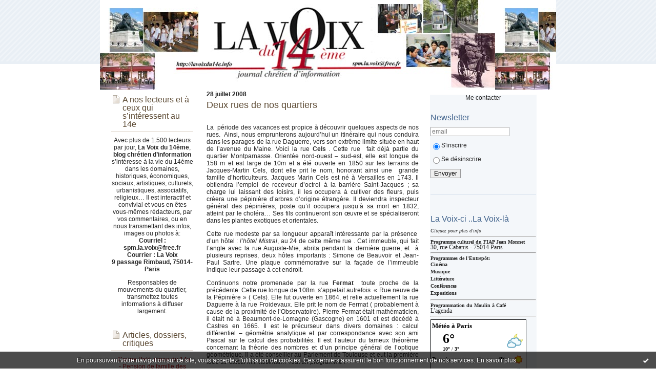

--- FILE ---
content_type: text/html; charset=UTF-8
request_url: http://lavoixdu14e.blogspirit.com/tag/rues
body_size: 18518
content:
<!DOCTYPE html PUBLIC "-//W3C//DTD XHTML 1.0 Transitional//EN" "http://www.w3.org/TR/xhtml1/DTD/xhtml1-transitional.dtd">
<html xmlns="http://www.w3.org/1999/xhtml" xml:lang="fr" lang="fr">
<head>
<link rel="canonical" href="http://lavoixdu14e.blogspirit.com/tag/rues" />
<link rel="icon" href="https://static.blogspirit.com/backend/graphics/favicon.ico" type="image/x-icon" />
<title>rues : lavoixdu14e.info</title>
<meta name="description" content="La Voix du 14eme arrondissement de Paris- Journal chretien d'information" />
<meta name="keywords" content="75014,paris,75014 paris,14e,XIVe,XIVème,14ème,14eme,14e arrondissement,XIVe arrondissement,paris 14,paris 14e,paris XIV,paris 14eme,paris 14ème,lavoixdu14e,la voix du XIVeme, alesia,montparnasse,plaisance,pernety,montsouris,maine,raspail,dareau,didot" />
<meta http-equiv="Content-Type" content="text/html; charset=utf-8" />
<meta name="publisher" content="http://www.blogspirit.com/" />
<meta name="generator" content="http://www.blogspirit.com/" />
<meta name="robots" content="index,follow" />
<link rel="stylesheet" href="http://lavoixdu14e.blogspirit.com/style.css?1768848983" type="text/css" />
<link rel="alternate" type="application/atom+xml" title="Atom" href="http://lavoixdu14e.blogspirit.com/atom.xml" />
<link rel="alternate" type="application/rss+xml" title="RSS" href="http://lavoixdu14e.blogspirit.com/index.rss" />
<link rel="start" href="http://lavoixdu14e.blogspirit.com/" title="Home" />
<script type="text/javascript">  var _gaq = _gaq || [];  _gaq.push(['_setAccount', 'UA-23146889-1']);  _gaq.push(['_trackPageview']);  (function() {    var ga = document.createElement('script'); ga.type = 'text/javascript'; ga.async = true;    ga.src = ('https:' == document.location.protocol ? 'https://ssl' : 'http://www') + '.google-analytics.com/ga.js';    var s = document.getElementsByTagName('script')[0]; s.parentNode.insertBefore(ga, s);  })();</script>
<style type="text/css">#banner-blogspirit-container img {    border-width: 0;}#banner-blogspirit-container {    border-bottom: 2px solid #7c7db4;    text-align: left;    background-color: #b6addb;    display: none;}#banner-blogspirit-left {    text-align: left;    background-color: transparent;    display: inline;}#banner-blogspirit-right {    float:right;    background-color:transparent;    display: inline;}</style>
<style type="text/css">
body {
margin-bottom: 0px;
}
#footer {
clear: both;
text-align: center;
font-size: 65%;
width: auto;
margin: 2em auto 0px auto;
color: #000;
line-height: 210%;
display: block;
padding: 5px 15px;
background: #fff;
border-top: 1px solid #000;
}
#footer a {
color: #000;
text-decoration: underline;
background-color: transparent;
display: inline;
}
#footer a:hover {
color: #000;
text-decoration: underline;
background-color: transparent;
display: inline;
}
</style>
</head>
<body>
<div data-cookie="off"><p data-close><a href="#" title="J'ai lu ce message"><span class="ui-icon ui-icon-check">Ok</span></a></p><p data-text>En poursuivant votre navigation sur ce site, vous acceptez l'utilisation de cookies. Ces derniers assurent le bon fonctionnement de nos services. <a href="http://starter.blogspirit.com/cookies.html" title="En savoir plus sur les cookies" target="_blank">En savoir plus</a>.</p></div><style>[data-cookie]{display:none;position:fixed;backface-visibility:hidden;bottom:0;left:0;width:100%;background:black;background:url([data-uri]);color:white;padding:.5em 0;text-align:center;z-index:9999;}
[data-cookie~="on"]{display:block;}
[data-cookie] p{color:white;font-size:12px;margin:0;padding:0 .5em;line-height:1.3em;text-shadow:1px 0 3px rgba(0,0,0,1);}
[data-cookie] a{color:white;}
[data-cookie] [data-text]{margin:1px auto 0;text-align:left;max-width:980px;}
[data-cookie] [data-close]{float:right;margin:0 .5em;}
[data-cookie] .ui-icon{background-image: url(//download.jqueryui.com/themeroller/images/ui-icons_ffffff_256x240.png);}
.ui-icon-check {background-position: -64px -144px;}
.ui-icon {height: 16px;width: 16px;}
.ui-icon {background-repeat: no-repeat;display: block;overflow: hidden;text-indent: -99999px;}
@media print {[data-cookie]{display:none;}}
</style>
<div id="container">
<div class="container-decorator1">
<div class="container-decorator2">
<div id="banner-img">
<div class="banner-img-decorator1">
<div class="banner-img-decorator2">
<div class="img-link">
<a href="http://lavoixdu14e.blogspirit.com/"></a>
</div>
</div>
</div>
</div>
<div id="banner">
<div class="banner-decorator1">
<div class="banner-decorator2">
<h1><a href="http://lavoixdu14e.blogspirit.com/">lavoixdu14e.info</a></h1>
<h2>La Voix du 14eme arrondissement de Paris- Journal chretien d'information</h2>
</div>
</div>
</div>
<div id="left">
<div class="left-decorator1">
<div class="left-decorator2">
<div class="sidebar"><div id="box-mybox3675125" class="box-decorator1"><div class="box-decorator2"><div class="box-decorator3"><div class="decorator1"><div class="decorator2"><h2>A nos lecteurs et à ceux qui s’intéressent au 14e</h2></div></div><div class="boxcontent-decorator1"><div class="boxcontent-decorator2"><div class="boxcontent-decorator3" style="text-align: center">Avec plus de 1.500 lecteurs par jour, <strong>La Voix du 14ème</strong>,<strong> blog chrétien d’information</strong> s’intéresse à la vie du 14ème dans les domaines, historiques, économiques, sociaux, artistiques, culturels, urbanistiques, associatifs, religieux… Il est interactif et convivial et vous en êtes vous-mêmes rédacteurs, par vos commentaires, ou en nous transmettant des infos, images ou photos à:<br><strong> Courriel : spm.la.voix@free.fr Courrier : La Voix <br/> 9 passage Rimbaud, 75014-Paris </strong></p> Responsables de mouvements du quartier, transmettez toutes informations à diffuser largement.<!--wizard:text--></div></div></div></div></div></div><!--boxsep-->
<div id="box-mybox3392237" class="boxtitleless-decorator1"><div class="boxtitleless-decorator2"><div class="boxtitleless-decorator3"><div class="link-note" style="line-height: 150%;"><script type="text/javascript"> var _gaq = _gaq || []; _gaq.push(['_setAccount', 'UA-7012317']); _gaq.push(['_trackPageview']); (function() { var ga = document.createElement('script'); ga.type = 'text/javascript'; ga.async = true; ga.src = ('https:' == document.location.protocol ? 'https://ssl' : 'http://www') + '.google-analytics.com/ga.js'; var s = document.getElementsByTagName('script')[0]; s.parentNode.insertBefore(ga, s); })(); </script><!--wizard:html--></div></div></div></div><!--boxsep-->
<div id="box-mybox3044985" class="box-decorator1"><div class="box-decorator2"><div class="box-decorator3"><div class="decorator1"><div class="decorator2"><h2>Articles, dossiers, critiques</h2></div></div><div class="boxcontent-decorator1"><div class="boxcontent-decorator2"><div class="boxcontent-decorator3" style="text-align: center"><a href="http://lavoixdu14e.blogspirit.com/archive/2015/03/27/carine-petit-maire-du-14e-le-logement-notre-dossier-priorita-3041283.html"> <font color="#B9121B"> - Carine Petit, maire du 14e<br> </font></a> <a href="http://lavoixdu14e.blogspirit.com/archive/2013/02/19/la-pension-de-famille-des-thermopyles-a-ouvert-ses-portes-i.html"> <font color="#B9121B"> - Pension de famille des Thermopyles<br> </font></a> <a href="http://lavoixdu14e.blogspirit.com/archive/2012/02/11/l-observatoire-et-ses-astronomes.html"> <font color="#B9121B"> - L’Observatoire de Paris<br> </font></a> <a href="http://lavoixdu14e.blogspirit.com/archive/2010/11/23/haussmann-a-l-oeuvre-dans-le-14e.html"> <font color="#B9121B"> - Haussmann dans le 14e<br> </font></a> <a href="http://lavoixdu14e.blogspirit.com/archive/2011/01/09/gare-de-montrouge-petite-ceinture-le-projet.html"> <font color="#B9121B"> -Projet Gare Pte Ceinture<br> </font></a> <a href="http://lavoixdu14e.blogspirit.com/archive/2010/08/10/ah-monsieur-ledoux-vous-etes-un-terrible-architecte.html"> <font color="#B9121B"> - Claude Nicolas Ledoux <br></font></a> <a href="http://lavoixdu14e.blogspirit.com/archive/2010/10/10/la-rue-de-la-sante.html"> <font color="#B9121B"> - La rue de la Santé</font></a> <br></font></a> <a href="http://lavoixdu14e.blogspirit.com/archive/2011/09/02/en-remontant-le-boulevard.html"> <font color="#B9121B"> -En remontant le bd Raspail</font></a> <hr> </a><br> <a href="http://lavoixdu14e.blogspirit.com/archive/2018/09/19/saint-pierre-de-montrouge-accueille-son-nouveau-cure-3120010.html"> P. Denis Branchu </a><br> <a href="http://lavoixdu14e.blogspirit.com/archive/2017/10/09/le-p-christophe-alizard-est-arrive-a-saint-pierre-de-montrou-3097400.html"> P. Christophe Alizard </a><br> <a href="<a href="http://lavoixdu14e.blogspirit.com/archive/2019/01/09/sebastien-violle-un-nouveau-vicaire-a-saint-pierre-de-montro-3128291.html"> P. Sébastien Violle </a><br> <a href="http://lavoixdu14e.blogspirit.com/archive/2015/12/02/le-p-olivier-auffret-je-suis-optimiste-pour-l-eglise-3061428.html"> <font color="#3D8D4F"> P. Olivier Auffret </font></a><hr> <a href="http://lavoixdu14e.blogspirit.com/archive/2010/09/07/rencontre-avec-anne-duchesne-dans-la-boutique-au-bout-de-la.html"> <font color="#A47940"> Anne Duchesne, boutique<br> </font></a> <a href="http://lavoixdu14e.blogspirit.com/archive/2010/11/15/terres-et-couleurs-les-passions-de-nicole-fichot.html"> <font color="#A47940"> Terres et couleurs </font></a><br> <a href="http://lavoixdu14e.blogspirit.com/archive/2011/06/08/des-fils-des-rubans-des-plumes-et-du-papier.html"> <font color="#A47940"> Des fils, du ruban, du papier... </font></a><hr><!--wizard:text--></div></div></div></div></div></div><!--boxsep-->
<div id="box-recentposts" class="box-decorator1"><div class="box-decorator2"><div class="box-decorator3"> <div class="decorator1"><div class="decorator2"><h2>Notes récentes</h2></div></div> <div class="boxcontent-decorator1"><div class="boxcontent-decorator2"><div class="boxcontent-decorator3"> <ul> <li><a href="http://lavoixdu14e.blogspirit.com/archive/2016/11/23/agenda-de-saint-pierre-de-montrouge.html">Paroisse Saint Pierre de Montrouge - Dimanche...</a></li>    <li><a href="http://lavoixdu14e.blogspirit.com/archive/2017/09/11/notre-dame-du-rosaire-la-rentree-3096217.html">Paroisse Notre Dame du Rosaire - le Dimanche 18...</a></li>    <li><a href="http://lavoixdu14e.blogspirit.com/archive/2017/09/10/paroisse-saint-dominique-rentree-du-catechisme-et-de-l-aumon-3096142.html">Paroisse Saint Dominique :  Dimanche 18 janvier</a></li>    <li><a href="http://lavoixdu14e.blogspirit.com/archive/2019/09/21/notre-dame-du-travail-rentree-paroissiale-3141875.html">Notre-Dame du Travail - Dimanche 18 janvier 2026</a></li>    <li><a href="http://lavoixdu14e.blogspirit.com/archive/2019/09/17/notre-dame-du-travail-rentree-paroissiale-3141741.html">Notre-Dame des Champs 23 et 24 Juillet 2025 -...</a></li>    <li><a href="http://lavoixdu14e.blogspirit.com/archive/2025/06/22/reunion-publique-restitution-de-la-concertation-de-la-porte-3375180.html">Réunion publique : restitution de la...</a></li>    <li><a href="http://lavoixdu14e.blogspirit.com/archive/2025/06/22/chopin-au-parc-montsouris-les-dimanches-22-et-29-juin-3375179.html">Chopin au parc Montsouris les dimanches  22 et...</a></li>    <li><a href="http://lavoixdu14e.blogspirit.com/archive/2025/06/22/le-mois-parisien-du-handicap-suite-3375178.html">Le mois parisien du handicap (suite)</a></li>    <li><a href="http://lavoixdu14e.blogspirit.com/archive/2025/06/19/le-14e-en-fete-3375104.html">Le 14e en fête</a></li>    <li><a href="http://lavoixdu14e.blogspirit.com/archive/2025/06/21/la-fete-de-la-musique-2025-dans-le-14-eme-samedi-21-juin-3375171.html">La Fête de la musique 2025 dans le 14 ème...</a></li>    <li><a href="http://lavoixdu14e.blogspirit.com/archive/2025/06/21/portes-ouvertes-des-ateliers-du-14e-samedi-21-juin-3375170.html">Portes ouvertes des ateliers du 14e Samedi 21 juin</a></li>    <li><a href="http://lavoixdu14e.blogspirit.com/archive/2025/06/21/la-journee-petite-enfance-revient-samedi-21-juin-de-10h-a-18-3375167.html">La Journée Petite enfance revient samedi 21...</a></li>    <li><a href="http://lavoixdu14e.blogspirit.com/archive/2025/06/19/kiosque-de-l-emploi-vendredi-20-juin-porte-d-orleans-3375103.html">Kiosque de l'emploi vendredi  20 juin porte...</a></li>    <li><a href="http://lavoixdu14e.blogspirit.com/archive/2025/06/19/fete-de-quartier-montparnasse-raspail-jeudi-19-juin-de-18-a-3375102.html">Fête de quartier Montparnasse-Raspail Jeudi 19...</a></li>    <li><a href="http://lavoixdu14e.blogspirit.com/archive/2025/03/27/paris-sport-vacances-les-inscriptions-pour-les-vacances-de-p-3371919.html">Paris Sport Vacances : les inscriptions pour...</a></li>    <li><a href="http://lavoixdu14e.blogspirit.com/archive/2025/03/25/conseil-du-14eme-arrondissement-mardi-25-mars-2025-a-19h-a-l-3371832.html">Conseil  du 14ème arrondissement  mardi 25 mars...</a></li>    <li><a href="http://lavoixdu14e.blogspirit.com/archive/2025/03/22/votation-citoyenne-sur-la-vegetalisation-et-pietonnisation-d-3371736.html">Votation citoyenne sur la végétalisation et...</a></li>    <li><a href="http://lavoixdu14e.blogspirit.com/archive/2025/03/22/portes-ouvertes-ateliers-daguerre-samedi-22-mars-de-14h-a-19h.html">Portes ouvertes Ateliers Daguerre  Samedi 22...</a></li>    <li><a href="http://lavoixdu14e.blogspirit.com/archive/2025/01/30/bonne-annee-2025.html">Bonne année 2025</a></li>    <li><a href="http://lavoixdu14e.blogspirit.com/archive/2025/01/21/pentagon-papers-au-cine-quartier-mouton-duvernet-mardi-21-j-3369333.html">« Pentagon Papers »  au Ciné-Quartier...</a></li>    <li><a href="http://lavoixdu14e.blogspirit.com/archive/2024/12/14/gouter-musical-dimanche-15-decembre-a-15h-3368096.html">Goûter musical  dimanche 15 décembre à 15h</a></li>    <li><a href="http://lavoixdu14e.blogspirit.com/archive/2024/12/14/projection-du-film-d-animation-le-chant-de-la-mer-dimanche-1-3368095.html">Projection du film d'animation "Le Chant de la...</a></li>    <li><a href="http://lavoixdu14e.blogspirit.com/archive/2024/11/28/premier-rendez-vous-des-rencontres-citoyennes-samedi-30-nove-3367314.html">Premier rendez-vous des Rencontres Citoyennes...</a></li>    <li><a href="http://lavoixdu14e.blogspirit.com/archive/2024/11/28/universite-populaire-du-14-eme-le-cycle-camus-du-20eme-au-21-3367313.html">Université populaire du 14 ème  le Cycle «...</a></li>    <li><a href="http://lavoixdu14e.blogspirit.com/archive/2024/11/27/seniors-forum-bien-vivre-sa-retraite-28-et-29-novembre-a-l-a-3367265.html">Seniors : forum"Bien vivre sa retraite"  28 et...</a></li> </ul> </div></div></div> </div></div></div> <!--boxsep-->
<div id="box-mybox3026353" class="box-decorator1"><div class="box-decorator2"><div class="box-decorator3"><div class="decorator1"><div class="decorator2"><h2>Le coin des râleurs</h2></div></div><div class="boxcontent-decorator1"><div class="boxcontent-decorator2"><div class="boxcontent-decorator3"><a href="http://lavoixdu14e.blogspirit.com/archive/2012/10/18/faut-il-supprimer-le-pieton.html">
Faut-t-il supprimer le piéton?<br></a> <a href="http://lavoixdu14e.blogspirit.com/archive/2012/06/29/circulez-circulez-oui-mais-comment.html">
Circulez!.... oui, mais comment?<br></a> <a href="http://lavoixdu14e.blogspirit.com/archive/2010/12/13/le-coin-du-raleur.html">
Paris enneigé...Paris embouteillé...<br></a> <a href="http://lavoixdu14e.blogspirit.com/archive/2010/09/09/le-coin-du-raleur.html">
-1 km pour aller à La Poste?<br>
</a> <a href="http://lavoixdu14e.blogspirit.com/archive/2010/06/12/le-coin-du-raleur.html">
-Et encore une!<br>
</a> <a href="http://lavoixdu14e.blogspirit.com/archive/2010/05/21/merci-rff.html">
-merci RFF! Vous êtes une fée!<br>
</a> <a href="http://lavoixdu14e.blogspirit.com/archive/2010/02/26/le-coin-des-raleurs.html">
-Plantes vénéneuses<br>
</a> <a href="http://lavoixdu14e.blogspirit.com/archive/2010/01/21/le-coin-du-raleur.html">
-Trottoirs poubelle<br>
</a>
<a href="http://lavoixdu14e.blogspirit.com/archive/2009/12/12/la-zone-avenue-du-general-leclerc.html">
- La "zone" avenue du Général Leclerc?<br>
</a> <a href="http://lavoixdu14e.blogspirit.com/archive/2009/12/04/le-coin-ders-raleurs.html">
- Horaires de la Poste
</a><br>
<a href="http://lavoixdu14e.blogspirit.com/archive/2009/11/29/le-coin-des-raleurs.html">
- Feu mal placé
</a><!--wizard:text--></div></div></div></div></div></div><!--boxsep-->
<div id="box-recentcomments" class="box-decorator1"><div class="box-decorator2"><div class="box-decorator3"> <div class="decorator1"><div class="decorator2"><h2>Commentaires récents</h2></div></div> <div class="boxcontent-decorator1"><div class="boxcontent-decorator2"><div class="boxcontent-decorator3"> <ul> <li><a href="http://lavoixdu14e.blogspirit.com/archive/2016/11/23/agenda-de-saint-pierre-de-montrouge.html#c3462711">mahistre</a> sur <a href="http://lavoixdu14e.blogspirit.com/archive/2016/11/23/agenda-de-saint-pierre-de-montrouge.html">Paroisse Saint Pierre de Montrouge - Dimanche...</a></li>    <li><a href="http://lavoixdu14e.blogspirit.com/archive/2024/09/14/sport-sante-seniors-inscriptions-jusqu-au-17-septembre-3363972.html#c3445483">Michel</a> sur <a href="http://lavoixdu14e.blogspirit.com/archive/2024/09/14/sport-sante-seniors-inscriptions-jusqu-au-17-septembre-3363972.html">Sport Santé Seniors :inscriptions jusqu'au 17...</a></li>    <li><a href="http://lavoixdu14e.blogspirit.com/archive/2024/06/18/comite-de-suivi-sur-le-trafic-avenue-jean-moulin-mercredi-19-3360779.html#c3441261">TOURTE</a> sur <a href="http://lavoixdu14e.blogspirit.com/archive/2024/06/18/comite-de-suivi-sur-le-trafic-avenue-jean-moulin-mercredi-19-3360779.html">Le trafic avenue Jean Moulin : comité de suivi...</a></li>    <li><a href="http://lavoixdu14e.blogspirit.com/archive/2024/02/21/retour-des-bals-seniors-a-l-annexe-a-l-annexe-de-la-mairie-d-3354772.html#c3437037">Hélène</a> sur <a href="http://lavoixdu14e.blogspirit.com/archive/2024/02/21/retour-des-bals-seniors-a-l-annexe-a-l-annexe-de-la-mairie-d-3354772.html">Retour des bals Seniors à l' annexe à l'Annexe...</a></li>    <li><a href="http://lavoixdu14e.blogspirit.com/archive/2023/09/23/fete-des-jardins-partages-du-14e-samedi-23-et-dimanche-21-se-3348555.html#c3434816">albert</a> sur <a href="http://lavoixdu14e.blogspirit.com/archive/2023/09/23/fete-des-jardins-partages-du-14e-samedi-23-et-dimanche-21-se-3348555.html">Fête des jardins partagés du 14e samedi 23 et...</a></li>    <li><a href="http://lavoixdu14e.blogspirit.com/archive/2024/02/26/la-porte-d-orleans-est-un-enfer-3355052.html#c3433625">Garbe</a> sur <a href="http://lavoixdu14e.blogspirit.com/archive/2024/02/26/la-porte-d-orleans-est-un-enfer-3355052.html">La Porte d’Orléans est un enfer</a></li>    <li><a href="http://lavoixdu14e.blogspirit.com/archive/2024/02/21/retour-des-bals-seniors-a-l-annexe-a-l-annexe-de-la-mairie-d-3354772.html#c3433472">monique garrigue-viney</a> sur <a href="http://lavoixdu14e.blogspirit.com/archive/2024/02/21/retour-des-bals-seniors-a-l-annexe-a-l-annexe-de-la-mairie-d-3354772.html">Retour des bals Seniors à l' annexe à l'Annexe...</a></li>    <li><a href="http://lavoixdu14e.blogspirit.com/archive/2024/02/21/retour-des-bals-seniors-a-l-annexe-a-l-annexe-de-la-mairie-d-3354772.html#c3433462">FOUCHAQ André</a> sur <a href="http://lavoixdu14e.blogspirit.com/archive/2024/02/21/retour-des-bals-seniors-a-l-annexe-a-l-annexe-de-la-mairie-d-3354772.html">Retour des bals Seniors à l' annexe à l'Annexe...</a></li>    <li><a href="http://lavoixdu14e.blogspirit.com/archive/2024/01/09/amenagement-de-l-avenue-du-general-leclerc-reunion-publique-3353046.html#c3430618">VERDIER</a> sur <a href="http://lavoixdu14e.blogspirit.com/archive/2024/01/09/amenagement-de-l-avenue-du-general-leclerc-reunion-publique-3353046.html">Aménagement cyclable et mise en sens unique de...</a></li>    <li><a href="http://lavoixdu14e.blogspirit.com/archive/2023/12/27/reveillon-solidaire-des-conseils-de-quartier-pour-la-saint-s-3352639.html#c3430010">IDELSON ANNICK</a> sur <a href="http://lavoixdu14e.blogspirit.com/archive/2023/12/27/reveillon-solidaire-des-conseils-de-quartier-pour-la-saint-s-3352639.html">Réveillon solidaire des conseils de quartier...</a></li> </ul> </div></div></div> </div></div></div> <!--boxsep-->
<div id="box-mybox2555936" class="boxtitleless-decorator1"><div class="boxtitleless-decorator2"><div class="boxtitleless-decorator3"><div class="link-note" style="line-height: 150%;"><!--**************CODE LIBSTAT.COM**************--> <script type="text/javascript"> compte="742935lavoix"; path="001003"; </script> <script type="text/javascript" src="http://lib5.libstat.com/private/stat.js"></script> <br><a href="http://www.libstat.com" target="_Blank"></a> <noscript> <a href="http://www.libstat.com" target="_Blank"><img src="http://lib5.libstat.com/private/stat.php?compte=742935lavoix" border="0" ></a><br> libstat : <b><a href="http://www.libstat.com">mesure audience</a> </b>pour site web<br> Annuaire, <a href="http://www.libparade.com/annuaire/actualites/index.html">actualites</a>, sites classés </noscript> <!--**************END CODE LIBSTAT.COM**************--> <script src="http://www.google-analytics.com/urchin.js" type="text/javascript"> </script> <script type="text/javascript"> _uacct = "UA-989493-1"; urchinTracker(); </script> </div></div></div></div><!--boxsep-->
<div id="box-mybox2565229" class="box-decorator1"><div class="box-decorator2"><div class="box-decorator3"><div class="decorator1"><div class="decorator2"><h2>Pour consulter nos archives:</h2></div></div><div class="boxcontent-decorator1"><div class="boxcontent-decorator2"><div class="boxcontent-decorator3" style="text-align: center">Toutes les notes sont conservées.<br> Si vous connaissez le mois de parution, cliquez sur le mois correspondant ci-dessous.<br> Si vous ne connaissez pas la date de parution, cliquez sur "Toutes les archives". <br> et là, vous aurez le choix entre;<br> chercher par catégories<br> ou chercher par mots-clés, "tags", classés par ordre alphabétique</div></div></div></div></div></div><!--boxsep-->
<div id="box-archives" class="box-decorator1"><div class="box-decorator2"><div class="box-decorator3"> <div class="decorator1"><div class="decorator2"><h2>Archives</h2></div></div> <div class="boxcontent-decorator1"><div class="boxcontent-decorator2"><div class="boxcontent-decorator3"> <ul><li><a href="http://lavoixdu14e.blogspirit.com/archive/2026/01/index.html">2026-01</a></li>  <li><a href="http://lavoixdu14e.blogspirit.com/archive/2025/07/index.html">2025-07</a></li>  <li><a href="http://lavoixdu14e.blogspirit.com/archive/2025/06/index.html">2025-06</a></li>  <li><a href="http://lavoixdu14e.blogspirit.com/archive/2025/03/index.html">2025-03</a></li>  <li><a href="http://lavoixdu14e.blogspirit.com/archive/2025/01/index.html">2025-01</a></li>  <li><a href="http://lavoixdu14e.blogspirit.com/archive/2024/12/index.html">2024-12</a></li>  <li><a href="http://lavoixdu14e.blogspirit.com/archive/2024/11/index.html">2024-11</a></li>  <li><a href="http://lavoixdu14e.blogspirit.com/archive/2024/09/index.html">2024-09</a></li>  <li><a href="http://lavoixdu14e.blogspirit.com/archive/2024/07/index.html">2024-07</a></li>  <li><a href="http://lavoixdu14e.blogspirit.com/archive/2024/06/index.html">2024-06</a></li> <li><a href="http://lavoixdu14e.blogspirit.com/archives/">Toutes les archives</a></li></ul> </div></div></div> </div></div></div><!--boxsep-->
<div id="box-mybox1991592" class="box-decorator1"><div class="box-decorator2"><div class="box-decorator3"><div class="decorator1"><div class="decorator2"><h2>Pour nous contacter;</h2></div></div><div class="boxcontent-decorator1"><div class="boxcontent-decorator2"><div class="boxcontent-decorator3" style="text-align: center"><font size="1"><font color="olive">Laissez un message dans notre boite à lettres:</font></font> <a href="mailto:spm.la.voix@free.fr"> lavoixdu14e.info</a></div></div></div></div></div></div><!--boxsep-->
<div id="box-mybox3043932" class="box-decorator1"><div class="box-decorator2"><div class="box-decorator3"><div class="decorator1"><div class="decorator2"><h2>Les amis et voisins</h2></div></div><div class="boxcontent-decorator1"><div class="boxcontent-decorator2"><div class="boxcontent-decorator3"><a href="http://archeo.blog.lemonde.fr"> Le Monde, Archéologie </a> <a href="http://paris16info.blogspirit.com"> paris16.info </a><br> <a href="http://www.paris14.info/"> paris14.info </a><br> <a href="http://parisbutteauxcailles.blogspot.com/"> Butte aux cailles </a><br><!--wizard:text--></div></div></div></div></div></div><!--boxsep-->
<div id="box-calendar" class="box-decorator1"><div class="box-decorator2"><div class="box-decorator3">
<div class="decorator1"><div class="decorator2"><h2>Janvier&nbsp;2026</h2></div></div>
<div class="boxcontent-decorator1"><div class="boxcontent-decorator2"><div class="boxcontent-decorator3">
<div class="calendar-box">
<table class="calendar" border="0" cellpadding="1" cellspacing="1">
<tr>
<th class="day-of-week">D</th>
<th class="day-of-week">L</th>
<th class="day-of-week">M</th>
<th class="day-of-week">M</th>
<th class="day-of-week">J</th>
<th class="day-of-week">V</th>
<th class="day-of-week">S</th>
</tr>
<tr valign="top">
<td class="day even"></td>
<td class="day odd"></td>
<td class="day even"></td>
<td class="day odd"></td>
<td class="day even"> 1</td>
<td class="day odd"> 2</td>
<td class="day even"> 3</td>
</tr>
<tr valign="top">
<td class="day odd"> 4</td>
<td class="day even"> 5</td>
<td class="day odd"> 6</td>
<td class="day even"> 7</td>
<td class="day odd"> 8</td>
<td class="day even"> 9</td>
<td class="day odd">10</td>
</tr>
<tr valign="top">
<td class="day even">11</td>
<td class="day odd">12</td>
<td class="day even">13</td>
<td class="day odd">14</td>
<td class="day even">15</td>
<td class="day odd selected"><a rel="nofollow" href="http://lavoixdu14e.blogspirit.com/archive/2026/01/16/index.html">16</a></td>
<td class="day even selected"><a rel="nofollow" href="http://lavoixdu14e.blogspirit.com/archive/2026/01/17/index.html">17</a></td>
</tr>
<tr valign="top">
<td class="day odd">18</td>
<td class="day even">19</td>
<td class="day odd">20</td>
<td class="day even">21</td>
<td class="day odd">22</td>
<td class="day even today">23</td>
<td class="day odd">24</td>
</tr>
<tr valign="top">
<td class="day even">25</td>
<td class="day odd">26</td>
<td class="day even">27</td>
<td class="day odd">28</td>
<td class="day even">29</td>
<td class="day odd">30</td>
<td class="day even">31</td>
</tr>
</table>
</div>
</div></div></div>
</div></div></div><!--boxsep-->
<div id="box-list35216" class="box-decorator1"><div class="box-decorator2"><div class="box-decorator3"><div class="decorator1"><div class="decorator2"><h2>nos livres</h2></div></div>
<div class="boxcontent-decorator1"><div class="boxcontent-decorator2"><div class="boxcontent-decorator3"><ul><li class="album cover"><a href="http://lavoixdu14e.blogspirit.com/list/nos_livres/2100546503.html"><img src="http://ecx.images-amazon.com/images/I/51Klv8XUn8L._SL75_.jpg" alt="Comment devenir invisible ? : Et autres expériences à faire chez soi"/></a></li><li class="album title"><a href="http://lavoixdu14e.blogspirit.com/list/nos_livres/2100546503.html">Comment devenir invisible ? : Et autres expériences à faire chez soi</a></li><li class="album cover"><a href="http://lavoixdu14e.blogspirit.com/list/nos_livres/2850202479.html"><img src="http://ecx.images-amazon.com/images/I/51wHO3pbmNL._SL75_.jpg" alt="François et le lépreux"/></a></li><li class="album title"><a href="http://lavoixdu14e.blogspirit.com/list/nos_livres/2850202479.html">François et le lépreux</a></li><li class="album cover"><a href="http://lavoixdu14e.blogspirit.com/list/nos_livres/francois-et-le-loup.html"><img src="http://images-eu.amazon.com/images/P/2850202045.08.THUMBZZZ.jpg" alt="François et le loup"/></a></li><li class="album title"><a href="http://lavoixdu14e.blogspirit.com/list/nos_livres/francois-et-le-loup.html">François et le loup</a></li><li class="album cover"><a href="http://lavoixdu14e.blogspirit.com/list/nos_livres/francois-et-les-brigands.html"><img src="http://lavoixdu14e.blogspirit.com/list/nos_livres/1491302382.jpg" alt="François et les brigands"/></a></li><li class="album title"><a href="http://lavoixdu14e.blogspirit.com/list/nos_livres/francois-et-les-brigands.html">François et les brigands</a></li><li class="album cover"><a href="http://lavoixdu14e.blogspirit.com/list/nos_livres/le-jardin-de-la-foi.html"><img src="http://ecx.images-amazon.com/images/I/11w81l0DzUL.jpg" alt="Le jardin de la foi"/></a></li><li class="album title"><a href="http://lavoixdu14e.blogspirit.com/list/nos_livres/le-jardin-de-la-foi.html">Le jardin de la foi</a></li><li class="album cover"><a href="http://lavoixdu14e.blogspirit.com/list/nos_livres/prieres-glanees.html"><img src="http://images-eu.amazon.com/images/P/2750902789.08.THUMBZZZ.jpg" alt="Prières glanées"/></a></li><li class="album title"><a href="http://lavoixdu14e.blogspirit.com/list/nos_livres/prieres-glanees.html">Prières glanées</a></li><li class="album cover"><a href="http://lavoixdu14e.blogspirit.com/list/nos_livres/soeur-courage.html"><img src="http://images-eu.amazon.com/images/P/2750902711.08.THUMBZZZ.jpg" alt="Soeur Courage"/></a></li><li class="album title"><a href="http://lavoixdu14e.blogspirit.com/list/nos_livres/soeur-courage.html">Soeur Courage</a></li><li class="album cover"><a href="http://lavoixdu14e.blogspirit.com/list/nos_livres/une-breve-histoire-de-l-avenir.html"><img src="http://images-eu.amazon.com/images/P/2213631301.08.THUMBZZZ.jpg" alt="Une brève histoire de l'avenir"/></a></li><li class="album title"><a href="http://lavoixdu14e.blogspirit.com/list/nos_livres/une-breve-histoire-de-l-avenir.html">Une brève histoire de l'avenir</a></li><li class="album title"><a href="http://lavoixdu14e.blogspirit.com/list/nos_livres/voyage-aux-pays-du-coton-petit-precis-de-mondialisation.html">Voyage aux pays du coton : Petit précis de mondialisation</a></li></ul></div></div></div></div></div></div><!--boxsep-->
<div id="box-populartags" class="box-decorator1"><div class="box-decorator2"><div class="box-decorator3"> <div class="decorator1"><div class="decorator2"><h2>Tags populaires</h2></div></div> <div class="boxcontent-decorator1"><div class="boxcontent-decorator2"><div class="boxcontent-decorator3"> <ul class="popular-tags"><li> <a style="font-size: 195%;" href="http://lavoixdu14e.blogspirit.com/tag/lavoixdu14e.info">lavoixdu14e.info</a> </li>  <li> <a style="font-size: 195%;" href="http://lavoixdu14e.blogspirit.com/tag/L%27entrep%C3%B4t">L'entrepôt</a> </li>  <li> <a style="font-size: 195%;" href="http://lavoixdu14e.blogspirit.com/tag/paris+14e">paris 14e</a> </li>  <li> <a style="font-size: 195%;" href="http://lavoixdu14e.blogspirit.com/tag/la+voix+du+14e">la voix du 14e</a> </li>  <li> <a style="font-size: 195%;" href="http://lavoixdu14e.blogspirit.com/tag/lavoixdu14e">lavoixdu14e</a> </li>  <li> <a style="font-size: 195%;" href="http://lavoixdu14e.blogspirit.com/tag/montparnasse">montparnasse</a> </li>  <li> <a style="font-size: 195%;" href="http://lavoixdu14e.blogspirit.com/tag/paris">paris</a> </li>  <li> <a style="font-size: 195%;" href="http://lavoixdu14e.blogspirit.com/tag/paris+14eme">paris 14eme</a> </li>  <li> <a style="font-size: 195%;" href="http://lavoixdu14e.blogspirit.com/tag/paris+14">paris 14</a> </li>  <li> <a style="font-size: 195%;" href="http://lavoixdu14e.blogspirit.com/tag/75014">75014</a> </li> </ul> </div></div></div> </div></div></div><!--boxsep-->
<div id="box-youremail" class="boxtitleless-decorator1"><div class="boxtitleless-decorator2"><div class="boxtitleless-decorator3"> <div class="link-note"><a href="&#109;&#97;&#105;&#108;&#116;&#111;&#58;%73%70%6d.%6c%61.%76%6f%69%78@%66%72%65%65.%66%72" >&#x73;&#x70;&#x6d;&#x2e;&#x6c;&#x61;&#x2e;&#x76;&#x6f;&#x69;&#x78;&#x40;&#x66;&#x72;&#x65;&#x65;&#x2e;&#x66;&#x72;</a></div> </div></div></div><!--boxsep-->
<div id="box-list35815" class="box-decorator1"><div class="box-decorator2"><div class="box-decorator3"><div class="decorator1"><div class="decorator2"><h2>Communautés religieuses</h2></div></div>
<div class="boxcontent-decorator1"><div class="boxcontent-decorator2"><div class="boxcontent-decorator3"><ul><li><a target="_blank" href="http://chapellestbernard.free.fr" title="Chapelle St Bernard (Montparnasse)">Chapelle St Bernard (Montparnasse)</a></li><li><a target="_blank" href="http://www.franciscains-paris.org/" title="Couvent Saint Fran&ccedil;ois">Couvent Saint Fran&ccedil;ois</a></li><li><a target="_blank" href="http://www.eglise-paris-maine.fr/" title="Eglise Evang&eacute;lique Baptiste">Eglise Evang&eacute;lique Baptiste</a></li><li><a target="_blank" href="http://www.eelparis.org/" title="Eglise Evang&eacute;lique Libre de Paris-Alesia">Eglise Evang&eacute;lique Libre de Paris-Alesia</a></li><li><a target="_blank" href="http://www.erpp.org/" title="Eglise R&eacute;form&eacute;e Paris Plaisance">Eglise R&eacute;form&eacute;e Paris Plaisance</a></li><li><a target="_blank" href="http://ndrosaire.online.fr/" title="Notre Dame du Rosaire">Notre Dame du Rosaire</a></li><li><a target="_blank" href="http://paroisse.ndtravail.free.fr/" title="Notre Dame du Travail">Notre Dame du Travail</a></li><li><a target="_blank" href="http://www.inxl6.org/" title="Portail Jeunes Catholiques de France">Portail Jeunes Catholiques de France</a></li><li><a target="_blank" href="http://www.saintalbertlegrand.org/" title="Saint Albert-le-Grand">Saint Albert-le-Grand</a></li><li><a target="_blank" href="http://www.saintdominique-paris.com/" title="Saint Dominique">Saint Dominique</a></li><li><a target="_blank" href="http://www.saintpierredemontrouge.com/" title="Saint Pierre de Montrouge">Saint Pierre de Montrouge</a></li><li><a target="_blank" href="http://www.zenit.org" title="ZENIT, agence de presse">ZENIT, agence de presse</a></li></ul></div></div></div></div></div></div><!--boxsep-->
</div>
</div>
</div>
</div>
<div id="right">
<div class="right-decorator1">
<div class="right-decorator2">
<div class="sidebar"><div id="box-contactme" class="boxtitleless-decorator1"> <div class="boxtitleless-decorator2"><div class="boxtitleless-decorator3"> <div class="link-note"><a href="http://lavoixdu14e.blogspirit.com/apps/contact/index.php">Me contacter</a></div> </div></div> </div><!--boxsep-->
<script type="text/javascript">function checkEmail(e) {var re = /^\+?\w+([\+\.-]?\w+)*@\w+([\.-]?\w+)*(\.\w{2,})+$/;return re.test(e.toLowerCase());}</script><div id="box-newsletter" class="box-decorator1"><div class="box-decorator2"><div class="box-decorator3"><div class="decorator1"><div class="decorator2"><h2>Newsletter</h2></div></div><div class="boxcontent-decorator1"><div class="boxcontent-decorator2"><div class="boxcontent-decorator3"><form method="post" action="/apps/newsletter/index.php" onsubmit="return checkEmail(this.email.value)" name="newsletter" style="padding: 0;"><ul style="text-align: center;"><li style="list-style-type: none; list-style-position: outside;"><input type="text" name="email" placeholder="email" /></li><li style="list-style-type: none; list-style-position: outside;"><label><input type="radio" name="subscribe" value="1" style="vertical-align: middle;" checked="checked" />S'inscrire</label></li><li style="list-style-type: none; list-style-position: outside;"><label><input type="radio" name="subscribe" value="0" style="vertical-align: middle;" />Se désinscrire</label></li><li style="list-style-type: none; list-style-position: outside;"><input type="submit" name="submit" value="Envoyer" /><input type="hidden" name="blog_id" value="53534" /><input type="hidden" name="signature" value="35af031af00ace727c588ef4ec6ab8d18738a0be" /></li></ul></form></div></div></div></div></div></div><!--boxsep-->
<div id="box-mybox2596380" class="box-decorator1"><div class="box-decorator2"><div class="box-decorator3"><div class="decorator1"><div class="decorator2"><h2>La Voix-ci ..La Voix-là</h2></div></div><div class="boxcontent-decorator1"><div class="boxcontent-decorator2"><div class="boxcontent-decorator3"><span style="font-size: 7.5pt; text-align=justify; line-height: 100%; font-family: Verdana;">
<i>Cliquez pour plus d'info</i><br><hr>
<b>
Programme culturel du FIAP Jean Monnet</b><br>
<a href="
http://www.fiap.asso.fr/blog/?language=fr"> 30, rue Cabanis - 75014 Paris<br>
</a><b><hr>
Programmes de l'Entrepôt:</b><br> <a href="
http://culture-paris.com/-Cinema-.html">
<span style="font-size: 7.5pt; text-align=justify; line-height: 140%; font-family: Verdana;"> <b>Cinéma</b><br>
</a> <a href="
http://culture-paris.com/-Musique-.html"> <span style="font-size: 7.5pt; text-align=justify; line-height: 140%; font-family: Verdana;"><b> Musique</b><br></a> <a href="
http://culture-paris.com/-Litterature-.html">
<span style="font-size: 7.5pt; text-align=justify; line-height: 140%; font-family: Verdana;">
<b>Littérature</b><br></a> <a href="
http://www.lentrepot.fr/-Conference-"> <span style="font-size: 7.5pt; text-align=justify; line-height: 140%; font-family: Verdana;"><b>Conférences</b><br>
</a>
<a href="
http://www.lentrepot.fr/-Exposition-.html">
<span style="font-size: 7.5pt; text-align=justify; line-height: 140%; font-family: Verdana;">
<b>Expositions</b><br></a> <hr><b>
Programmation du Moulin à Café</b><br> <a href="http://moulin.cafe.free.fr/spip.php?page=agenda_moulin">
L'agenda
</a><hr> </span>
<div id="c_918d5c7b5dc4ef94637c52ed6dae09bc" class="normal"><h2 style="color: #000000; margin: 0 0 3px; padding: 2px; font: bold 13px/1.2 Verdana; text-align: center;"><a href="http://www.meteorama.fr/météo-paris.html" style="color: #000000; text-decoration: none;">Temps Paris</a></h2></div><script type="text/javascript" src="http://www.meteorama.fr/widget/widget_loader/918d5c7b5dc4ef94637c52ed6dae09bc"></script><!--wizard:text--></div></div></div></div></div></div><!--boxsep-->
<div id="box-mybox2829409" class="box-decorator1"><div class="box-decorator2"><div class="box-decorator3"><div class="decorator1"><div class="decorator2"><h2>Alésia-Jeunes</h2></div></div><div class="boxcontent-decorator1"><div class="boxcontent-decorator2"><div class="boxcontent-decorator3" style="text-align: center"><span style="font-size: 7.5pt; text-align=justify; line-height: 140%; font-family: Verdana;"> <b>Nombreuses activités ludiques et artistiques<br> <a href="http://www.alesiajeunes.fr/"> <img src="http://lavoixdu14e.blogspirit.com/images/AJ-LOGO.jpg" width="100" height="90"> </a> <i><br>16, rue du Moulin vert<br>Tel: 01 43 95 41 41</i> <hr> </span></b><!--wizard:text--></div></div></div></div></div></div><!--boxsep-->
<div id="box-mybox2232394" class="box-decorator1"><div class="box-decorator2"><div class="box-decorator3"><div class="decorator1"><div class="decorator2"><h2>Mouvements d'église</h2></div></div><div class="boxcontent-decorator1"><div class="boxcontent-decorator2"><div class="boxcontent-decorator3" style="text-align: center"><span style="font-size: 7.5pt; text-align=justify; line-height: 140%; font-family: Verdana;"> <!--Prochaine réunion, <b>mercredi 2 avril</b><br> ensuite mardi 15 avril, mardi 29 avril, mercredi 14 mai et mardi 27 mai --> <hr> <span style="font-size: 7.5pt; text-align=justify; line-height: 140%; font-family: Verdana;"> <b>Comité Catholique contre la Faim et pour le Développement</b><br><br> <img src="http://lavoixdu14e.blogspirit.com/images/Logo-CCFD-Nouveau.jpg" width="110"><br><br> <!--mis en commentaire <a href="http://www.bougetaplanete.org/Flyer-Chante-ta-planete">Toute l'info sur le concours <br><b>"Chante ta planète"--> <! mis en commentaire <!<br><b>Prochaine réunion:<br> <!18 Avril 2016 à 20 heures <!<br></b> <!Centre paroissial St pierre de Montrouge 9, Passage Rimbaut> </a><br><br> <a href="http://ccfd-terresolidaire.org/"> <span style="font-size: 7.5pt; text-align=justify; line-height: 140%; font-family: Verdana;"> Le Comité Catholique contre la Faim et pour le Développement a reçu pour mandat des évêques de France de mobiliser la solidarité des chrétiens pour la lutte contre la faim et le développement des populations les plus pauvres.<br> <b>Notre mission dans la paroisse:</b> Sensibiliser ici pour un avenir meilleur là-bas<br> <b> Nos actions:<br></b> - soutenir les projets de partenariat et les actions du CCFD,<br> - organiser des réunions d'information auprès des jeunes, des adultes,<br> - animer la campagne de Carême: collecte de dons, rencontres avec les Partenaires du CCFD.<br> <b>Vous qui partagez </b>les valeurs qui nous animent pour construire un monde plus solidaire,<br> <b>Venez nous rejoindre, </b>une fois par mois, en soirée, au centre paroissial.<br> Contact :loikdequelen@yahoo.fr ou à l’accueil du centre paroissial, passage Rimbault. <hr> <b>Conférence Saint Vincent de Paul ainés</b><br> <img src="http://lavoixdu14e.blogspirit.com/images/Fioretti%20pour%20livret%20paroisse%202008-2009-b.jpg" width="150"> <br> <b>Communauté Foi et Lumière des Fioretti</b><br> La communauté réunit des personnes handicapées et leurs amis pour faire la fête et prier ensemble. <a href="http://lavoixdu14e.blogspirit.com/archive/2011/09/12/reunion-des-fioretti-communaute-foi-et-lumiere-du-14eme-dima.html"><br> <b><i>Plus d'info - calendrier</b></i> </a><hr> </span><!--wizard:text--></div></div></div></div></div></div><!--boxsep-->
<div id="box-photoalbums" class="box-decorator1"> <div class="box-decorator2"> <div class="box-decorator3"> <div class="decorator1"> <div class="decorator2"> <h2><a href="http://lavoixdu14e.blogspirit.com/album/index.html">Nos albums photo</a></h2> </div> </div> <div class="boxcontent-decorator1"> <div class="boxcontent-decorator2"> <div class="boxcontent-decorator3">
<ul>
<li class="album cover"> <a href="http://lavoixdu14e.blogspirit.com/album/florence-arthaud/"> <img alt="Florence Arthaud" title="Florence Arthaud" src="http://lavoixdu14e.blogspirit.com/album/florence-arthaud/1065682094.JPG" border="0"/> </a> </li>
<li class="album title"> <a href="http://lavoixdu14e.blogspirit.com/album/florence-arthaud/">Florence Arthaud</a> </li>
<li class="album cover"> <a href="http://lavoixdu14e.blogspirit.com/album/immeubles-rene-mouchotte-jean-dubuisson/"> <img alt="Immeubles René Mouchotte - Jean Dubuisson" title="Immeubles René Mouchotte - Jean Dubuisson" src="http://lavoixdu14e.blogspirit.com/album/immeubles-rene-mouchotte-jean-dubuisson/113559375.JPG" border="0"/> </a> </li>
<li class="album title"> <a href="http://lavoixdu14e.blogspirit.com/album/immeubles-rene-mouchotte-jean-dubuisson/">Immeubles René Mouchotte - Jean Dubuisson</a> </li>
<li class="album cover"> <a href="http://lavoixdu14e.blogspirit.com/album/14-juillet-a-paris-le-defile/"> <img alt="14 juillet à Paris - le défilé" title="14 juillet à Paris - le défilé" src="http://lavoixdu14e.blogspirit.com/album/14-juillet-a-paris-le-defile/3773164117.JPG" border="0"/> </a> </li>
<li class="album title"> <a href="http://lavoixdu14e.blogspirit.com/album/14-juillet-a-paris-le-defile/">14 juillet à Paris - le défilé</a> </li>
<li class="album cover"> <a href="http://lavoixdu14e.blogspirit.com/album/une-famille-a-1-000-voix-a-longpont/"> <img alt="Une famille à 1.000 voix à Longpont" title="Une famille à 1.000 voix à Longpont" src="http://lavoixdu14e.blogspirit.com/album/une-famille-a-1-000-voix-a-longpont/1751960127.2.jpg" border="0"/> </a> </li>
<li class="album title"> <a href="http://lavoixdu14e.blogspirit.com/album/une-famille-a-1-000-voix-a-longpont/">Une famille à 1.000 voix à Longpont</a> </li>
<li class="album cover"> <a href="http://lavoixdu14e.blogspirit.com/album/12128240904db5a1940e9c4/"> <img alt="D'Arcachon à Paris-Monrparnasse au printemps 2011" title="D'Arcachon à Paris-Monrparnasse au printemps 2011" src="http://lavoixdu14e.blogspirit.com/album/12128240904db5a1940e9c4/1639919347.JPG" border="0"/> </a> </li>
<li class="album title"> <a href="http://lavoixdu14e.blogspirit.com/album/12128240904db5a1940e9c4/">D'Arcachon à Paris-Monrparnasse au printemps 2011</a> </li>
<li class="album cover"> <a href="http://lavoixdu14e.blogspirit.com/album/salon-de-l-agriculture-2011/"> <img alt="Salon de l'agriculture 2011" title="Salon de l'agriculture 2011" src="http://lavoixdu14e.blogspirit.com/album/salon-de-l-agriculture-2011/3536541693.3.JPG" border="0"/> </a> </li>
<li class="album title"> <a href="http://lavoixdu14e.blogspirit.com/album/salon-de-l-agriculture-2011/">Salon de l'agriculture 2011</a> </li>
<li class="album cover"> <a href="http://lavoixdu14e.blogspirit.com/album/la-neige-sur-montparnasse/"> <img alt="La neige sur Montparnasse" title="La neige sur Montparnasse" src="http://lavoixdu14e.blogspirit.com/album/la-neige-sur-montparnasse/562199165.2.JPG" border="0"/> </a> </li>
<li class="album title"> <a href="http://lavoixdu14e.blogspirit.com/album/la-neige-sur-montparnasse/">La neige sur Montparnasse</a> </li>
<li class="album cover"> <a href="http://lavoixdu14e.blogspirit.com/album/le_jardin_de_monet_a_giverny/"> <img alt="Le jardin de Monet à Giverny" title="Le jardin de Monet à Giverny" src="http://lavoixdu14e.blogspirit.com/album/le_jardin_de_monet_a_giverny/thumb_DSCF0237r.jpg" border="0"/> </a> </li>
<li class="album title"> <a href="http://lavoixdu14e.blogspirit.com/album/le_jardin_de_monet_a_giverny/">Le jardin de Monet à Giverny</a> </li>
<li class="album cover"> <a href="http://lavoixdu14e.blogspirit.com/album/marie_belin/"> <img alt="marie BELIN" title="marie BELIN" src="http://lavoixdu14e.blogspirit.com/album/marie_belin/thumb_photoexpomarie02.jpg" border="0"/> </a> </li>
<li class="album title"> <a href="http://lavoixdu14e.blogspirit.com/album/marie_belin/">marie BELIN</a> </li>
<li class="album cover"> <a href="http://lavoixdu14e.blogspirit.com/album/des_images_pour_la_semaine_sainte/"> <img alt="Des images pour la Semaine Sainte" title="Des images pour la Semaine Sainte" src="http://lavoixdu14e.blogspirit.com/album/des_images_pour_la_semaine_sainte/thumb_louvesc-pieta.JPG" border="0"/> </a> </li>
<li class="album title"> <a href="http://lavoixdu14e.blogspirit.com/album/des_images_pour_la_semaine_sainte/">Des images pour la Semaine Sainte</a> </li>
<li class="album cover"> <a href="http://lavoixdu14e.blogspirit.com/album/exposition_madeleine_giroud_bossu/"> <img alt="Exposition Madeleine Giroud Bossu" title="Exposition Madeleine Giroud Bossu" src="http://lavoixdu14e.blogspirit.com/album/exposition_madeleine_giroud_bossu/thumb_07-ganivelles-encres-indel.jpg" border="0"/> </a> </li>
<li class="album title"> <a href="http://lavoixdu14e.blogspirit.com/album/exposition_madeleine_giroud_bossu/">Exposition Madeleine Giroud Bossu</a> </li>
<li class="album cover"> <a href="http://lavoixdu14e.blogspirit.com/album/francois_kern/"> <img alt="François Kern" title="François Kern" src="http://lavoixdu14e.blogspirit.com/album/francois_kern/thumb_Kern Morhogénése 3.2.jpg" border="0"/> </a> </li>
<li class="album title"> <a href="http://lavoixdu14e.blogspirit.com/album/francois_kern/">François Kern</a> </li>
<li class="album cover"> <a href="http://lavoixdu14e.blogspirit.com/album/mery_godigna/"> <img alt="Mery Godigna" title="Mery Godigna" src="http://lavoixdu14e.blogspirit.com/album/mery_godigna/thumb_godigna2.jpg" border="0"/> </a> </li>
<li class="album title"> <a href="http://lavoixdu14e.blogspirit.com/album/mery_godigna/">Mery Godigna</a> </li>
<li class="album cover"> <a href="http://lavoixdu14e.blogspirit.com/album/jean-claude_bernard/"> <img alt="Jean-Claude bernard" title="Jean-Claude bernard" src="http://lavoixdu14e.blogspirit.com/album/jean-claude_bernard/thumb_bernardarchitexture1.jpg" border="0"/> </a> </li>
<li class="album title"> <a href="http://lavoixdu14e.blogspirit.com/album/jean-claude_bernard/">Jean-Claude bernard</a> </li>
<li class="album cover"> <a href="http://lavoixdu14e.blogspirit.com/album/peintures_marie_delourme/"> <img alt="Peintures Marie Delourme" title="Peintures Marie Delourme" src="http://lavoixdu14e.blogspirit.com/album/peintures_marie_delourme/thumb_deloume-explication.jpg" border="0"/> </a> </li>
<li class="album title"> <a href="http://lavoixdu14e.blogspirit.com/album/peintures_marie_delourme/">Peintures Marie Delourme</a> </li>
<li class="album cover"> <a href="http://lavoixdu14e.blogspirit.com/album/vendee-globe-2009/"> <img alt="Vendée Globe 2008-2009" title="Vendée Globe 2008-2009" src="http://lavoixdu14e.blogspirit.com/album/vendee-globe-2009/1209662665.JPG" border="0"/> </a> </li>
<li class="album title"> <a href="http://lavoixdu14e.blogspirit.com/album/vendee-globe-2009/">Vendée Globe 2008-2009</a> </li>
<li class="album cover"> <a href="http://lavoixdu14e.blogspirit.com/album/pierre-castagnou-album-souvenir/"> <img alt="Pierre Castagnou: album souvenir" title="Pierre Castagnou: album souvenir" src="http://lavoixdu14e.blogspirit.com/album/pierre-castagnou-album-souvenir/1792203887.JPG" border="0"/> </a> </li>
<li class="album title"> <a href="http://lavoixdu14e.blogspirit.com/album/pierre-castagnou-album-souvenir/">Pierre Castagnou: album souvenir</a> </li>
<li class="album cover"> <a href="http://lavoixdu14e.blogspirit.com/album/les-portes-du-14eme/"> <img alt="Les portes  d'entrée du 14ème" title="Les portes  d'entrée du 14ème" src="http://lavoixdu14e.blogspirit.com/album/les-portes-du-14eme/2096451546.jpg" border="0"/> </a> </li>
<li class="album title"> <a href="http://lavoixdu14e.blogspirit.com/album/les-portes-du-14eme/">Les portes  d'entrée du 14ème</a> </li>
<li class="album cover"> <a href="http://lavoixdu14e.blogspirit.com/album/printemps-2009/"> <img alt="Printemps 2009" title="Printemps 2009" src="http://lavoixdu14e.blogspirit.com/album/printemps-2009/1230358615.JPG" border="0"/> </a> </li>
<li class="album title"> <a href="http://lavoixdu14e.blogspirit.com/album/printemps-2009/">Printemps 2009</a> </li>
<li class="album cover"> <a href="http://lavoixdu14e.blogspirit.com/album/barcelos/"> <img alt="Barcelos" title="Barcelos" src="http://lavoixdu14e.blogspirit.com/album/barcelos/1952450553.JPG" border="0"/> </a> </li>
<li class="album title"> <a href="http://lavoixdu14e.blogspirit.com/album/barcelos/">Barcelos</a> </li>
<li class="album cover"> <a href="http://lavoixdu14e.blogspirit.com/album/solidaire-du-chocolat/"> <img alt="Solidaire du Chocolat" title="Solidaire du Chocolat" src="http://lavoixdu14e.blogspirit.com/album/solidaire-du-chocolat/65027825.JPG" border="0"/> </a> </li>
<li class="album title"> <a href="http://lavoixdu14e.blogspirit.com/album/solidaire-du-chocolat/">Solidaire du Chocolat</a> </li>
<li class="album cover"> <a href="http://lavoixdu14e.blogspirit.com/album/transat-jacques-vabre/"> <img alt="Transat Jacques vabre" title="Transat Jacques vabre" src="http://lavoixdu14e.blogspirit.com/album/transat-jacques-vabre/1401545256.JPG" border="0"/> </a> </li>
<li class="album title"> <a href="http://lavoixdu14e.blogspirit.com/album/transat-jacques-vabre/">Transat Jacques vabre</a> </li>
<li class="album cover"> <a href="http://lavoixdu14e.blogspirit.com/album/neige-sur-le-jardin-atlantique/"> <img alt="Neige sur le Jardin Atlantique" title="Neige sur le Jardin Atlantique" src="http://lavoixdu14e.blogspirit.com/album/neige-sur-le-jardin-atlantique/280477623.JPG" border="0"/> </a> </li>
<li class="album title"> <a href="http://lavoixdu14e.blogspirit.com/album/neige-sur-le-jardin-atlantique/">Neige sur le Jardin Atlantique</a> </li>
<li class="album cover"> <a href="http://lavoixdu14e.blogspirit.com/album/les-dessins-de-marie-josee-carita/"> <img alt="Les dessins de Marie-Josée Carita" title="Les dessins de Marie-Josée Carita" src="http://lavoixdu14e.blogspirit.com/album/les-dessins-de-marie-josee-carita/1463536245.JPG" border="0"/> </a> </li>
<li class="album title"> <a href="http://lavoixdu14e.blogspirit.com/album/les-dessins-de-marie-josee-carita/">Les dessins de Marie-Josée Carita</a> </li>
<li class="album cover"> <a href="http://lavoixdu14e.blogspirit.com/album/printemps-2010/"> <img alt="printemps 2010" title="printemps 2010" src="http://lavoixdu14e.blogspirit.com/album/printemps-2010/997363955.jpg" border="0"/> </a> </li>
<li class="album title"> <a href="http://lavoixdu14e.blogspirit.com/album/printemps-2010/">printemps 2010</a> </li>
<li class="album cover"> <a href="http://lavoixdu14e.blogspirit.com/album/jardins-en-fete/"> <img alt="Jardins en fête" title="Jardins en fête" src="http://lavoixdu14e.blogspirit.com/album/jardins-en-fete/1752373079.JPG" border="0"/> </a> </li>
<li class="album title"> <a href="http://lavoixdu14e.blogspirit.com/album/jardins-en-fete/">Jardins en fête</a> </li>
<li class="album cover"> <a href="http://lavoixdu14e.blogspirit.com/album/semaine-du-gout-dans-les-ecoles-du-14eme/"> <img alt="Semaine du goüt dans les écoles du 14ème" title="Semaine du goüt dans les écoles du 14ème" src="http://lavoixdu14e.blogspirit.com/album/semaine-du-gout-dans-les-ecoles-du-14eme/1904991473.JPG" border="0"/> </a> </li>
<li class="album title"> <a href="http://lavoixdu14e.blogspirit.com/album/semaine-du-gout-dans-les-ecoles-du-14eme/">Semaine du goüt dans les écoles du 14ème</a> </li>
<li class="album cover"> <a href="http://lavoixdu14e.blogspirit.com/album/route-du-rhum-2010/"> <img alt="Route du Rhum 2010" title="Route du Rhum 2010" src="http://lavoixdu14e.blogspirit.com/album/route-du-rhum-2010/111785932.JPG" border="0"/> </a> </li>
<li class="album title"> <a href="http://lavoixdu14e.blogspirit.com/album/route-du-rhum-2010/">Route du Rhum 2010</a> </li>
<li class="album cover lastcover"> <a href="http://lavoixdu14e.blogspirit.com/album/automne-a-montsouris/"> <img alt="Automne à Montsouris" title="Automne à Montsouris" src="http://lavoixdu14e.blogspirit.com/album/automne-a-montsouris/1304035492.2.jpg" border="0"/> </a> </li>
<li class="album title lasttitle"> <a href="http://lavoixdu14e.blogspirit.com/album/automne-a-montsouris/">Automne à Montsouris</a> </li>
</ul>
</div> </div> </div>
</div> </div>
</div>
<!--boxsep-->
<div id="box-categories" class="box-decorator1"><div class="box-decorator2"><div class="box-decorator3"> <div class="decorator1"> <div class="decorator2"><h2>Catégories</h2></div></div> <div class="boxcontent-decorator1"><div class="boxcontent-decorator2"><div class="boxcontent-decorator3"> <ul>     <li> <a href="http://lavoixdu14e.blogspirit.com/1-_edito/">1- Edito</a>    </li>  <li> <a href="http://lavoixdu14e.blogspirit.com/3-_vie_des_quartiers/">3- Vie des quartiers</a>    </li>  <li> <a href="http://lavoixdu14e.blogspirit.com/4-_metiers_et_commerces/">4- Métiers et commerces</a>    </li>  <li> <a href="http://lavoixdu14e.blogspirit.com/5-_associations/">5- Associations</a>    </li>  <li> <a href="http://lavoixdu14e.blogspirit.com/6-_art_culture_patrimoine/">6- Art, Culture, Patrimoine</a>    </li>  <li> <a href="http://lavoixdu14e.blogspirit.com/7-_chretiens_dans_le_14e/">7- Chrétiens dans le 14e</a>    </li>  <li> <a href="http://lavoixdu14e.blogspirit.com/8-_emploi/">8- Emploi</a>    </li>  <li> <a href="http://lavoixdu14e.blogspirit.com/actions_caritatives/">Actions caritatives</a>    </li>  <li> <a href="http://lavoixdu14e.blogspirit.com/adolescents/">Adolescents</a>    </li>  <li> <a href="http://lavoixdu14e.blogspirit.com/amenagement-de-la-ville/">aménagement de la ville</a>    </li>  <li> <a href="http://lavoixdu14e.blogspirit.com/architecture/">architecture</a>    </li>  <li> <a href="http://lavoixdu14e.blogspirit.com/art-et-artisanat/">Art et artisanat</a>    </li>  <li> <a href="http://lavoixdu14e.blogspirit.com/bricolage/">bricolage</a>    </li>  <li> <a href="http://lavoixdu14e.blogspirit.com/conference/">Conférence, colloque</a>    </li>  <li> <a href="http://lavoixdu14e.blogspirit.com/conseil-d-arrondissement/">Conseil d'arrondissement</a>    </li>  <li> <a href="http://lavoixdu14e.blogspirit.com/conseil-de-quartier/">Conseil de quartier</a>    </li>  <li> <a href="http://lavoixdu14e.blogspirit.com/conte/">Conte</a>    </li>  <li> <a href="http://lavoixdu14e.blogspirit.com/cuisine/">cuisine</a>    </li>  <li> <a href="http://lavoixdu14e.blogspirit.com/danse/">Danse</a>    </li>  <li> <a href="http://lavoixdu14e.blogspirit.com/debat/">Débat</a>    </li>  <li> <a href="http://lavoixdu14e.blogspirit.com/diner/">Dîner</a>    </li>  <li> <a href="http://lavoixdu14e.blogspirit.com/ecologie/">Ecologie</a>    </li>  <li> <a href="http://lavoixdu14e.blogspirit.com/education-formations/">Education, formations</a>    </li>  <li> <a href="http://lavoixdu14e.blogspirit.com/emploi/">Emploi</a>    </li>  <li> <a href="http://lavoixdu14e.blogspirit.com/en_flanant_dans_le_14e/">En flanant dans le 14e</a>    </li>  <li> <a href="http://lavoixdu14e.blogspirit.com/enfants/">Enfants</a>    </li>  <li> <a href="http://lavoixdu14e.blogspirit.com/environnement-ecologie/">Environnement, Ecologie</a>    </li>  <li> <a href="http://lavoixdu14e.blogspirit.com/expositions/">Expositions</a>    </li>  <li> <a href="http://lavoixdu14e.blogspirit.com/fete/">Fête</a>    </li>  <li> <a href="http://lavoixdu14e.blogspirit.com/figure_de_quartier/">Figure de quartier</a>    </li>  <li> <a href="http://lavoixdu14e.blogspirit.com/film/">Film</a>    </li>  <li> <a href="http://lavoixdu14e.blogspirit.com/handicap/">Handicap</a>    </li>  <li> <a href="http://lavoixdu14e.blogspirit.com/histoire/">Histoire</a>    </li>  <li> <a href="http://lavoixdu14e.blogspirit.com/histoire-du-14eme/">Histoire du 14ème</a>    </li>  <li> <a href="http://lavoixdu14e.blogspirit.com/humeur/">Humeur</a>    </li>  <li> <a href="http://lavoixdu14e.blogspirit.com/insolite/">insolite</a>    </li>  <li> <a href="http://lavoixdu14e.blogspirit.com/jardin-public/">jardin public</a>    </li>  <li> <a href="http://lavoixdu14e.blogspirit.com/jeux/">Jeux</a>    </li>  <li> <a href="http://lavoixdu14e.blogspirit.com/la_voix_ci_la_voix_la/">La Voix ci, La Voix là</a>    </li>  <li> <a href="http://lavoixdu14e.blogspirit.com/le-coin-des-raleurs/">Le coin des râleurs</a>    </li>  <li> <a href="http://lavoixdu14e.blogspirit.com/litterature/">Littérature</a>    </li>  <li> <a href="http://lavoixdu14e.blogspirit.com/livre/">Livre/BD/Mangas</a>    </li>  <li> <a href="http://lavoixdu14e.blogspirit.com/logement/">Logement</a>    </li>  <li> <a href="http://lavoixdu14e.blogspirit.com/loisirs/">Loisirs</a>    </li>  <li> <a href="http://lavoixdu14e.blogspirit.com/l_architecture_dans_le_14eme/">L'architecture dans le 14eme</a>    </li>  <li> <a href="http://lavoixdu14e.blogspirit.com/mairie-du-14eme/">Mairie du 14ème</a>    </li>  <li> <a href="http://lavoixdu14e.blogspirit.com/medecine_hopitaux/">Médecine, hôpitaux</a>    </li>  <li> <a href="http://lavoixdu14e.blogspirit.com/musique/">Musique/Chanson</a>    </li>  <li> <a href="http://lavoixdu14e.blogspirit.com/notre-dame-du-rosaire/">Notre- Dame du Rosaire</a>    </li>  <li> <a href="http://lavoixdu14e.blogspirit.com/notre-dame-du-travail/">Notre- Dame du Travail</a>    </li>  <li> <a href="http://lavoixdu14e.blogspirit.com/oecumenisme/">Oecuménisme</a>    </li>  <li> <a href="http://lavoixdu14e.blogspirit.com/peinture/">peinture</a>    </li>  <li> <a href="http://lavoixdu14e.blogspirit.com/philosophie/">philosophie</a>    </li>  <li> <a href="http://lavoixdu14e.blogspirit.com/photo/">photo</a>    </li>  <li> <a href="http://lavoixdu14e.blogspirit.com/poesie/">poésie</a>    </li>  <li> <a href="http://lavoixdu14e.blogspirit.com/politique/">Politique</a>    </li>  <li> <a href="http://lavoixdu14e.blogspirit.com/reunion-d-information/">Réunion d'information</a>    </li>  <li> <a href="http://lavoixdu14e.blogspirit.com/saint-dominique/">Saint Dominique</a>    </li>  <li> <a href="http://lavoixdu14e.blogspirit.com/saint-pierre-de-montrouge/">Saint Pierre de Montrouge</a>    </li>  <li> <a href="http://lavoixdu14e.blogspirit.com/les_sans_domicile/">Sans domicile</a>    </li>  <li> <a href="http://lavoixdu14e.blogspirit.com/sante/">Santé</a>    </li>  <li> <a href="http://lavoixdu14e.blogspirit.com/science/">Science</a>    </li>  <li> <a href="http://lavoixdu14e.blogspirit.com/seniors/">Seniors</a>    </li>  <li> <a href="http://lavoixdu14e.blogspirit.com/services-publics/">services publics</a>    </li>  <li> <a href="http://lavoixdu14e.blogspirit.com/shopping/">Shopping</a>    </li>  <li> <a href="http://lavoixdu14e.blogspirit.com/sites_du_14e/">Sites du 14e</a>    </li>  <li> <a href="http://lavoixdu14e.blogspirit.com/societe/">Société</a>    </li>  <li> <a href="http://lavoixdu14e.blogspirit.com/solidarite/">Solidarité</a>    </li>  <li> <a href="http://lavoixdu14e.blogspirit.com/spiritualite/">spiritualité</a>    </li>  <li> <a href="http://lavoixdu14e.blogspirit.com/sport/">Sport</a>    </li>  <li> <a href="http://lavoixdu14e.blogspirit.com/technologie/">technologie</a>    </li>  <li> <a href="http://lavoixdu14e.blogspirit.com/theatre/">Théâtre</a>    </li>  <li> <a href="http://lavoixdu14e.blogspirit.com/theologie/">théologie</a>    </li>  <li> <a href="http://lavoixdu14e.blogspirit.com/transports/">Transports</a>    </li>  <li> <a href="http://lavoixdu14e.blogspirit.com/urbanisme/">Urbanisme</a>    </li>  <li> <a href="http://lavoixdu14e.blogspirit.com/visites-guidees/">visites guidées</a>    </li>  <li> <a href="http://lavoixdu14e.blogspirit.com/voirie-et-circulation/">Voirie et circulation</a>    </li>  <li> <a href="http://lavoixdu14e.blogspirit.com/voyage/">Voyage</a>    </li>  <li> <a href="http://lavoixdu14e.blogspirit.com/web/">Web</a>   </li> </ul> </div></div></div> </div></div></div> <!--boxsep-->
<div id="box-mybox3669492" class="boxtitleless-decorator1"><div class="boxtitleless-decorator2"><div class="boxtitleless-decorator3"><div class="link-note" style="line-height: 150%;"><div class="boxcontent-decorator1"><div class="boxcontent-decorator2"><div class="boxcontent-decorator3"><a href="https://www.facebook.com/pages/La-Voix-du-14e/177946505564784" target="_blank"><img src="http://lavoixdu14e.blogspirit.com/media/02/00/3185503262.jpg" title="2668417151.jpg" id="media_805637"/></a></div></div></div><!--wizard:image--></div></div></div></div><!--boxsep-->
<div id="box-syndication" class="boxtitleless-decorator1"><div class="boxtitleless-decorator2"><div class="boxtitleless-decorator3"><div class="link-note"><a href="http://lavoixdu14e.blogspirit.com/index.rss"><img src="https://static.blogspirit.com/backend/images/extras/rssvalidated.gif" alt="Syndicate this site (rss)" /></a><br/><a href="http://lavoixdu14e.blogspirit.com/atom.xml"><img src="https://static.blogspirit.com/backend/images/extras/atom10.gif" alt="Syndicate this site (XML)" /></a><br/></div> </div></div></div><!--boxsep-->
<div id="box-list35381" class="box-decorator1"><div class="box-decorator2"><div class="box-decorator3"><div class="decorator1"><div class="decorator2"><h2>nos films</h2></div></div>
<div class="boxcontent-decorator1"><div class="boxcontent-decorator2"><div class="boxcontent-decorator3"><ul><li class="album cover"><a href="http://lavoixdu14e.blogspirit.com/list/nos_films/b004cp3998.html"><img src="http://ecx.images-amazon.com/images/I/51QqouMc0GL._SL75_.jpg" alt="Des hommes et des dieux"/></a></li><li class="album title"><a href="http://lavoixdu14e.blogspirit.com/list/nos_films/b004cp3998.html">Des hommes et des dieux</a></li><li class="album cover"><a href="http://lavoixdu14e.blogspirit.com/list/nos_films/la_vie_des_autres.html"><img src="http://lavoixdu14e.blogspirit.com/list/nos_films/viedesautres1.2.jpg" alt="la vie des autres"/></a></li><li class="album title"><a href="http://lavoixdu14e.blogspirit.com/list/nos_films/la_vie_des_autres.html">la vie des autres</a></li><li class="album cover"><a href="http://lavoixdu14e.blogspirit.com/list/nos_films/le_grand_silence.html"><img src="http://lavoixdu14e.blogspirit.com/list/nos_films/thumb-legrand_silence.2.jpg" alt="Le Grand Silence"/></a></li><li class="album title"><a href="http://lavoixdu14e.blogspirit.com/list/nos_films/le_grand_silence.html">Le Grand Silence</a></li><li class="album cover"><a href="http://lavoixdu14e.blogspirit.com/list/nos_films/b000jfz9vq.html"><img src="http://ecx.images-amazon.com/images/I/51pmj8sLDtL._SL75_.jpg" alt="D une Seule Voix Dve"/></a></li><li class="album title"><a href="http://lavoixdu14e.blogspirit.com/list/nos_films/b000jfz9vq.html">D une Seule Voix Dve</a></li><li class="album cover"><a href="http://lavoixdu14e.blogspirit.com/list/nos_films/ensemble_c_est_tout.html"><img src="http://lavoixdu14e.blogspirit.com/list/nos_films/ensemblectout1.2.jpg" alt="Ensemble, c'est tout"/></a></li><li class="album title"><a href="http://lavoixdu14e.blogspirit.com/list/nos_films/ensemble_c_est_tout.html">Ensemble, c'est tout</a></li><li class="album cover"><a href="http://lavoixdu14e.blogspirit.com/list/nos_films/je_vais_bien_ne_t_en.html"><img src="http://lavoixdu14e.blogspirit.com/list/nos_films/thumb-jevaisbien.2.jpg" alt="Je vais bien, ne t'en fais pas"/></a></li><li class="album title"><a href="http://lavoixdu14e.blogspirit.com/list/nos_films/je_vais_bien_ne_t_en.html">Je vais bien, ne t'en fais pas</a></li><li class="album cover"><a href="http://lavoixdu14e.blogspirit.com/list/nos_films/la_môme.html"><img src="http://lavoixdu14e.blogspirit.com/list/nos_films/thumb_Lamome.2.jpg" alt="La Môme"/></a></li><li class="album title"><a href="http://lavoixdu14e.blogspirit.com/list/nos_films/la_môme.html">La Môme</a></li><li class="album cover"><a href="http://lavoixdu14e.blogspirit.com/list/nos_films/le_come-back.html"><img src="http://lavoixdu14e.blogspirit.com/list/nos_films/comeback1.2.jpg" alt="Le come-back"/></a></li><li class="album title"><a href="http://lavoixdu14e.blogspirit.com/list/nos_films/le_come-back.html">Le come-back</a></li><li class="album cover"><a href="http://lavoixdu14e.blogspirit.com/list/nos_films/l_italien.html"><img src="http://lavoixdu14e.blogspirit.com/list/nos_films/thumb_italien1.2.jpg" alt="L'italien"/></a></li><li class="album title"><a href="http://lavoixdu14e.blogspirit.com/list/nos_films/l_italien.html">L'italien</a></li><li class="album cover"><a href="http://lavoixdu14e.blogspirit.com/list/nos_films/michou_d_auber.html"><img src="http://lavoixdu14e.blogspirit.com/list/nos_films/thumb_michou1.2.jpg" alt="Michou d'Auber"/></a></li><li class="album title"><a href="http://lavoixdu14e.blogspirit.com/list/nos_films/michou_d_auber.html">Michou d'Auber</a></li><li class="album cover"><a href="http://lavoixdu14e.blogspirit.com/list/nos_films/odette_toulemonde.html"><img src="http://lavoixdu14e.blogspirit.com/list/nos_films/toulemonde1.2.jpg" alt="Odette Toulemonde"/></a></li><li class="album title"><a href="http://lavoixdu14e.blogspirit.com/list/nos_films/odette_toulemonde.html">Odette Toulemonde</a></li></ul></div></div></div></div></div></div><!--boxsep-->
<div id="box-mybox3136797" class="box-decorator1"><div class="box-decorator2"><div class="box-decorator3"><div class="decorator1"><div class="decorator2"><h2>Textes de référence</h2></div></div><div class="boxcontent-decorator1"><div class="boxcontent-decorator2"><div class="boxcontent-decorator3" style="text-align: center"><span style="font-size: 7.5pt; text-align=justify; line-height: 140%; font-family: Verdana;">
<i>Cliquez pour plus d'info</i><br><hr>
<b> Lettre aux artistes de Jean-Paul II</b><br>
<a href="http://www.vatican.va/holy_father/john_paul_ii/letters/documents/hf_jp-ii_let_23041999_artists_fr.html">
Cliquez ici pour la lire<br></a><hr>
<b>Béatification de Jean-Paul II<br></b>
<a href="http://www.eglise.catholique.fr/jean-paul-ii/homelie-du-pape-benoit-xvi-a-la-beatification-de-jean-paul-ii-11763.html">
Homélie du Pape Benoit XVI
<br></a><hr> <b>Moines de Tibhirine<br></b>
<a href="http://www.cef.fr/catho/actus/archives/2005/20050406christian_de_cherge.php">
Testament de C. de Chergé<br></a>
<a href="http://lavoixdu14e.blogspirit.com/archive/2010/12/20/lettre-ecrite-par-le-seul-survivant-des-moines-de-tibhirine.html">
Lettre de fr.Jean-Pierre<br>
</a><hr> <a href="http://lavoixdu14e.blogspirit.com/archive/2010/12/30/dieu-n-est-pas-lointain-il-est-proche-il-a-un-visage-celui-d.html">
<b> Message de Noël</b><br>du pape Benoit XVI<br>
</a><hr> <a href="
http://www.catholique-paris.cef.fr/IMG/pdf/lettre_pastorale_BD.pdf">
Lire et télécharger la lettre pastorale<br><b>"La famille et la jeunesse : une espérance"<br></b>du Cardinal <b>André Vingt-Trois
</b>
</a><hr> <a href="
http://www.vatican.va/holy_father/benedict_xvi/encyclicals/documents/hf_ben-xvi_enc_20090629_caritas-in-veritate_fr.html">
Lire et télécharger<br> <b>l’Encyclique du Pape Benoît XVI "Caritas in veritate"</b>
</a><hr>
<a href="
http://catholique-paris.cef.fr/">
Consulter la présentation par le <b>Cardinal André Vingt-Trois </b>de cette Encyclique <b>"Caritas in veritate"</b>
<hr>
<a href="
http://lavoixdu14e.blogspirit.com/archive/2009/03/28/a-propos-des-declarations-dans-l-eglise-ces-derniers-jours.html">
<b>"A propos de déclarations dans l’Eglise"<br></b>
Texte du Père Ph. Marsset<hr>
</a>
</span><!--wizard:text--></div></div></div></div></div></div><!--boxsep-->
<div id="box-mybox1983012" class="box-decorator1"><div class="box-decorator2"><div class="box-decorator3"><div class="decorator1"><div class="decorator2"><h2>Le blog La Voix du 14e</h2></div></div><div class="boxcontent-decorator1"><div class="boxcontent-decorator2"><div class="boxcontent-decorator3" style="text-align: center"><font size="1"><b>La Voix, journal chrétien d'information du 14è, a pris un nouveau départ, il y a quelques années.</b><br> Créé en 1914, il a couvert une zône géographique qui s'est étendue progressivement de la paroisse St Pierre à l'ensemble du 14è. Enfin, il a cessé sa parution papier.<BR> Prenant le temps de la réflexion, l'équipe a souhaité redémarrer. Et le faire sur de nouvelles bases.<BR> Le support écrit a été abandonné: lourd à gérer avec le bouclage un mois avant la date de parution, la mise en page, la fabrication et enfin la diffusion, il mobilisait bien des énergies et nécessitait la participation de l'ensemble des paroisses du 14è. <BR> C'est ainsi qu'un blog<BR><B> http://lavoixdu14e.info </B><BR>– sîte intéractif sur le net – a été choisi comme support et nos fidèles abonnés – ils étaient plus de 300 - , nos lecteurs assidus – ils étaient plus de 2000 – nous ont suivi dans cette nouvelle entreprise. Ils ont été rejoints depuis par beaucoup d'autres</font><!--wizard:text--></div></div></div></div></div></div><!--boxsep-->
<div id="box-mybox3479373" class="box-decorator1"><div class="box-decorator2"><div class="box-decorator3"><div class="decorator1"><div class="decorator2"><h2>Nos DVD, nos CD</h2></div></div><div class="boxcontent-decorator1"><div class="boxcontent-decorator2"><div class="boxcontent-decorator3" style="text-align: center"><hr>
<a href="http://lavoixdu14e.blogspirit.com/archive/2010/09/25/des-hommes-et-des-dieux-film-de-xavier-beauvois.html">
<font color="#375D81">
Des hommes et des dieux<br>
</font></a>
<hr><!--wizard:text--></div></div></div></div></div></div><!--boxsep-->
<div id="box-mybox2341438" class="box-decorator1"><div class="box-decorator2"><div class="box-decorator3"><div class="decorator1"><div class="decorator2"><h2>D'où viennent nos visiteurs?</h2></div></div><div class="boxcontent-decorator1"><div class="boxcontent-decorator2"><div class="boxcontent-decorator3" style="text-align: center"><a href="https://clustrmaps.com/site/19w87" title="Visit tracker"><img src="//www.clustrmaps.com/map_v2.png?d=DQ36i7Bcm0xUyysVhxyAWCPk98cUaYW5ASR52r8cJLE&cl=ffffff"></a><!--wizard:text--></div></div></div></div></div></div><!--boxsep-->
</div>
</div>
</div>
</div>
<div id="center">
<div class="center-decorator1">
<div class="center-decorator2">
<div class="content">
<h2 class="date"><span>28 juillet 2008</span></h2>
<a id="a1601016"></a>
<h3 id="p1"><span><a href="http://lavoixdu14e.blogspirit.com/archive/2008/07/28/deux-rues-de-nos-quartiers.html">Deux rues de nos quartiers</a></span></h3>
<div class="posttext">
<div class="posttext-decorator1">
<div class="posttext-decorator2">
<p align="justify">La&nbsp; période des vacances est propice à découvrir quelques aspects de nos rues.&nbsp; Ainsi, nous emprunterons aujourd’hui un itinéraire qui nous conduira dans les parages de la rue Daguerre, vers son extrême limite située en haut de l’avenue du Maine. Voici la rue <b>Cels&nbsp;</b>. Cette rue&nbsp; fait déjà partie du quartier Montparnasse. Orientée nord-ouest – sud-est, elle est longue de 158 m et est large de 10m et a été ouverte en 1850 sur les terrains de Jacques-Martin Cels, dont elle prit le nom, honorant ainsi une&nbsp; grande famille d’horticulteurs. Jacques Marin Cels est né à Versailles en 1743. Il obtiendra l’emploi de receveur d’octroi à la barrière Saint-Jacques&nbsp;; sa charge lui laissant des loisirs, il les occupera à cultiver des fleurs, puis créera une pépinière d’arbres d’origine étrangère. Il deviendra inspecteur général des pépinières, poste qu’il occupera jusqu’à sa mort en 1832, atteint par le choléra… Ses fils continueront son œuvre et se spécialiseront dans les plantes exotiques et orientales.</p> <div align="justify"></div> <p align="justify">Cette rue modeste par sa longueur apparaît intéressante par la présence&nbsp; d’un hôtel&nbsp;: <i>l’hôtel Mistral</i>, au 24 de cette même rue&nbsp;. Cet immeuble, qui fait l’angle avec la rue Auguste-Mie, abrita pendant la dernière guerre, et &nbsp;à plusieurs reprises, deux hôtes importants&nbsp;: Simone de Beauvoir et Jean-Paul Sartre. Une plaque commémorative sur la façade de l’immeuble indique leur passage à cet endroit.</p> <div align="justify"></div> <p align="justify">Continuons notre promenade par la rue <b>Fermat &nbsp;</b>toute proche de la précédente. Cette rue longue de 108m. s’appelait autrefois&nbsp; «&nbsp;Rue neuve de la Pépinière&nbsp;» ( Cels). Elle fut ouverte en 1864, et relie actuellement la rue Daguerre à la rue Froidevaux. Elle prit le nom de Fermat ( probablement à cause de la proximité de l’Observatoire). Pierre Fermat était mathématicien, il était né à Beaumont-de-Lomagne (Gascogne) en 1601 et est décédé à Castres en 1665. Il est le précurseur dans divers domaines&nbsp;: calcul différentiel – géométrie analytique et par correspondance avec son ami Pascal sur le calcul des probabilités. Il est l’auteur du fameux théorème concernant la théorie des nombres et d’un principe général de l’optique géométrique. Il a été conseiller au Parlement de Toulouse et eut la première idée du calcul infinitésimal… Tout un programme&nbsp;!</p> <div align="justify"></div> <p align="justify">Cette rue garde encore un certain nombre de maison de faubourg centenaires et d’ateliers d’artistes et d’artisans. Le passage Fermat qui débouchait autrefois après le n° 2 a totalement disparu. Le début de ce passage existe encore rue Froidevaux mais est fermé par une grille.</p> <div align="justify"></div> <p align="justify">En attendant de nouvelles découvertes et promenades, bonnes vacances à tous&nbsp;!</p> <div align="justify"></div> <p align="justify" style="margin: 0cm 0cm 0pt" class="corpus"><i>&lt;!--[if !supportEmptyParas]--&gt;&nbsp;&lt;!--[endif]--&gt;</i></p> <div align="justify"></div> <p align="justify" style="margin: 0cm 0cm 0pt" class="corpus"><i>R.R.&nbsp; Documentation extraite du numéro 47 de la Revue des la S.H.A. du 14<sup>e</sup> ardt.</i></p> <div align="justify"></div> <p align="justify">&lt;!--[if !supportEmptyParas]--&gt;&nbsp;&lt;!--[endif]--&gt;</p>
<div style="clear:both;"></div>
</div>
</div>
</div>
<div class="postbottom">
<div class="postbottom-decorator1">
<div class="postbottom-decorator2">
<p class="posted">
11:05 Publié dans <a href="http://lavoixdu14e.blogspirit.com/en_flanant_dans_le_14e/">En flanant dans le 14e</a>  | <a href="http://lavoixdu14e.blogspirit.com/archive/2008/07/28/deux-rues-de-nos-quartiers.html" id="a1">Lien permanent</a>  | <a href="http://lavoixdu14e.blogspirit.com/archive/2008/07/28/deux-rues-de-nos-quartiers.html#comments" rel="nofollow">Commentaires (0)</a>  | Tags : <a href="http://lavoixdu14e.blogspirit.com/tag/quartiers+du+14e">quartiers du 14e</a>,  <a href="http://lavoixdu14e.blogspirit.com/tag/rues">rues</a>,  <a href="http://lavoixdu14e.blogspirit.com/tag/patrimoine">patrimoine</a> | <a href="http://www.facebook.com/share.php?u=http%3A%2F%2Flavoixdu14e.blogspirit.com%2Farchive%2F2008%2F07%2F28%2Fdeux-rues-de-nos-quartiers.html&t=Deux+rues+de+nos+quartiers" target="_blank" rel="nofollow"><img src="https://cdnjs.cloudflare.com/ajax/libs/webicons/2.0.0/webicons/webicon-facebook-s.png" style="height:15px;border:none;vertical-align:text-bottom;"/>&nbsp;Facebook</a> | <iframe src="http://www.facebook.com/plugins/like.php?href=http%3A%2F%2Flavoixdu14e.blogspirit.com%2Farchive%2F2008%2F07%2F28%2Fdeux-rues-de-nos-quartiers.html&amp;layout=button_count&amp;show_faces=false&amp;width=100&amp;action=like&amp;colorscheme=light" scrolling="no" frameborder="0" allowTransparency="true" style="border:none;overflow:hidden;width:100px;height:22px;vertical-align:bottom"></iframe> | <a href="/apps/print/1601016" onclick="popupCenter(this.href,1000,600,'scrollbars=1');return false"><img src="https://static.blogspirit.com/backend/graphics/design/preview/print.png" alt="" style="height:15px;border:none;vertical-align:text-bottom;"/>&nbsp;Imprimer</a> | <iframe allowtransparency="true" frameborder="0" scrolling="no" src="//platform.twitter.com/widgets/tweet_button.html?url=http://lavoixdu14e.blogspirit.com/archive/2008/07/28/deux-rues-de-nos-quartiers.html&text=Deux%20rues%20de%20nos%20quartiers&lang=fr" style="width:130px; height:20px;"></iframe> 
</p>
</div>
</div>
</div>
<div class="pager"></div>
</div>
</div>
</div>
</div>
<div style="clear: both;">&#160;</div>
</div>
</div>
</div>
<div id="extraDiv1"><span></span></div><div id="extraDiv2"><span></span></div><div id="extraDiv3"><span></span></div>
<div id="extraDiv4"><span></span></div><div id="extraDiv5"><span></span></div><div id="extraDiv6"><span></span></div>
<script src="//ajax.googleapis.com/ajax/libs/prototype/1.7.3.0/prototype.js"></script><script type="text/javascript" src="https://static.blogspirit.com/backend/javascript/validation-min.js"></script><script type="text/javascript">
// <![CDATA[

function popupCenter(url,width,height,xtr) {
    var top=(screen.height-height)/2;
    var left=(screen.width-width)/2;
    window.open(url,"",xtr+",top="+top+",left="+left+",width="+width+",height="+height);
};

// ]]>
</script><script>
if(typeof jQuery == 'function' && jQuery('div[data-cookie]').length) {
  jQuery('p[data-close] a').on('click', function (event) {
    event.preventDefault();
    jQuery('div[data-cookie]').attr('data-cookie', 'off');
    var d = new Date();
    d.setTime(d.getTime() + (86400000 * 365));
    document.cookie = 'cookies_message=hide; expires=' + d.toGMTString() + '; path=/';
  });
} else if(typeof $$ == 'function' && $$('div[data-cookie]').length) {
  $$('p[data-close] a')[0].observe('click', function (event) {
    event.preventDefault();
    $$('div[data-cookie]')[0].setAttribute('data-cookie', 'off');
    var d = new Date();
    d.setTime(d.getTime() + (86400000 * 365));
    document.cookie = 'cookies_message=hide; expires=' + d.toGMTString() + '; path=/';
  });
}
if (!document.cookie.replace(new RegExp("(?:(?:^|.*;)\\s*cookies_message\\s*\\=\\s*([^;]*).*$)|^.*$"), "$1")) {
  if(typeof jQuery == 'function') {
    jQuery('div[data-cookie]').attr('data-cookie', 'on');
  } else if(typeof $$ == 'function') {
    $$('div[data-cookie]')[0].setAttribute('data-cookie', 'on');
  }
}
</script>
<div id="footer">
<a rel="nofollow" href="http://starter.blogspirit.com/fr/moderate.php?blog_url=http%3A%2F%2Flavoixdu14e.blogspirit.com%2F">Déclarer un contenu illicite</a>&nbsp;|
<a rel="nofollow" href="http://lavoixdu14e.blogspirit.com/mentions-legales.html">Mentions légales de ce blog</a>
</div>
<script src="http://www.google-analytics.com/urchin.js" type="text/javascript"></script><script type="text/javascript">_uacct = "UA-351048-1";urchinTracker();</script></body>
</html>

--- FILE ---
content_type: text/html; charset=UTF-8
request_url: http://lib5.libstat.com/private/stat.js
body_size: 155
content:
var idealref=document.referrer;
document.write('<img src="http://lib5.libstat.com/private/pointeur.php?ref='+idealref+'&compte='+compte+'">'); 


--- FILE ---
content_type: text/html
request_url: https://www.meteorama.fr/widget/get_widget/918d5c7b5dc4ef94637c52ed6dae09bc?v=11000
body_size: 780
content:
<!DOCTYPE html PUBLIC "-//W3C//DTD XHTML 1.0 Strict//EN""http://www.w3.org/TR/xhtml1/DTD/xhtml1-strict.dtd"><html xmlns="http://www.w3.org/1999/xhtml" lang="se" xml:lang="en"><head><title>Widget - klart.se</title><meta http-equiv="Content-Type" content="text/html; charset=UTF-8" /><meta name="revisit-after" content="1 days" /><meta name="lang" content="se" /><meta http-equiv="Cache-Control" content="no-cache" /><link rel="stylesheet" type="text/css" media="screen,projection,print" href="/css/eltiempo_widget.css/v96" /><style type="text/css">html, body {background: transparent !important;width: 100% !important;overflow: hidden !important;*overflow: visible !important;_overflow: hidden !important;height: 100% !important;}body {background: transparent !important;font-family: Verdana !important;color: #000000 !important;}body #widget {width: 100% !important;height: 100% !important;}body table h2,body table h3,body table a {color: #000000 !important;}h1, h2, h3, h4, h5, h6, div, table {font-family: Verdana !important;}</style></head><body class="js-enabled"><script type="text/javascript">baseURL = '';</script><table cellspacing="0" id="widget" class="widget-normal"><tr class="head"><td colspan="3"><h2><a href="https://www.meteorama.fr/météo-paris.html">Météo à Paris</a></h2></td></tr><tr class="first-day"><td class="temp" colspan="2"><strong>6&deg;</strong><span><b class="max-temp">10&deg;</b> / <b class="min-temp">3&deg;</b></span></td><td class="icon"><div class="icon n300"></div></td></tr><tr class="day"><td class="title"><h3>Demain</h3></td><td class="temp">9&deg;</td><td class="icon"><div class="icon d000s"></div></td></tr><tr class="day"><td class="title"><h3>Dimanche</h3></td><td class="temp">7&deg;</td><td class="icon"><div class="icon d430s"></div></td></tr><tr class="day"><td class="title"><h3>Lundi</h3></td><td class="temp">7&deg;</td><td class="icon"><div class="icon d400s"></div></td></tr><tr class="foot"><td class="copy" colspan="2">&copy; meteorama.fr, Foreca</td><td class="more"><a href="https://www.meteorama.fr/météo-paris.html">Plus &raquo;</a></td></tr></table><script type="text/javascript" src="/js/widget.js/v1"></script><script type="text/javascript">ElTiempoWidget.init();</script><script defer src="https://static.cloudflareinsights.com/beacon.min.js/vcd15cbe7772f49c399c6a5babf22c1241717689176015" integrity="sha512-ZpsOmlRQV6y907TI0dKBHq9Md29nnaEIPlkf84rnaERnq6zvWvPUqr2ft8M1aS28oN72PdrCzSjY4U6VaAw1EQ==" data-cf-beacon='{"version":"2024.11.0","token":"abbc157156864659bedf015fd2768f78","r":1,"server_timing":{"name":{"cfCacheStatus":true,"cfEdge":true,"cfExtPri":true,"cfL4":true,"cfOrigin":true,"cfSpeedBrain":true},"location_startswith":null}}' crossorigin="anonymous"></script>
</body></html>

--- FILE ---
content_type: text/css
request_url: http://lavoixdu14e.blogspirit.com/style.css?1768848983
body_size: 3366
content:
/****
*
* PT p2
*
****/
body {
margin: 0px 0px 0px 0px;
padding: 0px;
font-family: Arial, sans-serif;
font-size: 105%;
word-spacing: normal;
color: #000;
text-align: center;
}
#container {
background: #FFFFFF url("http://static.blogspirit.com/backend/graphics/design/preview/set10/254C7C/bandeau.gif") repeat-x left top;
text-align: left;
}
html>body #container {
width: 100%; /* Mozilla & Safari & IE bug */
background: #FFFFFF url("http://static.blogspirit.com/backend/graphics/design/preview/set10/254C7C/bandeau.gif") repeat-x left top;
}
#container .container-decorator1 {
width: 890px;
margin:0px auto 0px auto;
background: #FFFFFF url("http://static.blogspirit.com/backend/graphics/design/preview/set10/254C7C/f_general.gif") repeat-y 0% 0%;
}
#container .container-decorator1 .container-decorator2  {
width: 100%;
background: transparent url("http://static.blogspirit.com/backend/graphics/design/preview/set10/254C7C/f_bas.gif") no-repeat 0% 100%;
}
#left {
overflow: hidden;
padding-top:10px;
float: left;
padding-left:22px;
width: 160px;
}
#right {
overflow: hidden;
width: 250px;
background: transparent;
line-height: 100%;
color: #000;
border-top:10px solid #ffffff;
float: right;
padding-left:px;
padding-right:17px;
}
#center {
width: 440px;
overflow: hidden;
float: left;
background: transparent;
}
#banner {
display:none;
height: 175px;
background: transparent url("http://static.blogspirit.com/backend/graphics/design/preview/set10/254C7C/bandeau.gif") repeat-x 0% 0%;
line-height: 100%;
text-align:center;
}
#banner h1 {
font-weight:normal;
padding: 43px 25px 8px 25px;
font-size: 32px;
font-weight: bold;
color: #254C7C;
}
#banner h2 {
padding: 10px 25px 0px 25px;
font-size: 19px;
color: #7991AE;
}
#banner a {
color: #254C7C;
text-decoration: none;
}
#banner-img {
background: transparent url(http://lavoixdu14e.blogspirit.com/images/projet-bandeau-logo12-771x175.3.jpg);
}
div.img-link a {
display: block;
text-decoration: none;
height: 175px;
width: 100%;
}
.nowrap {
white-space: nowrap;
}
/* CENTRE */
.content {
overflow: hidden;
padding: 0px 0px 0px 26px;
font-size: 10px;
}
.content h2 {
margin: 0px 0px 3px 0px;
padding: 3px 0px 3px 0px;
line-height: 100%;
font-size: 15px;
font-weight: bold;
color:#272727;
}
.content h2.date {
line-height: 100%;
margin: 0px 0px 3px 0px;
padding: 3px 0px 3px 0px;
font-size: 12px;
}
.content h3 {
margin: 0px;
padding: 0px 0px 15px 0px;
line-height: 100%;
font-size: 18px;
color:#5B4932;
line-height:110%;
}
.content .posttext,
.content p {
font-size: 12px;
color:#272727;
}
.content blockquote {
font-size: 12px;
}
.content ul {
font-size: 12px;
}
.content ul li{
list-style-type:none;
background: url("http://static.blogspirit.com/backend/graphics/design/preview/set10/254C7C/puce4.gif") no-repeat 0px 6px;
padding: 0px 0px 0px 15px;
color:#272727;
}
.content p.posted {
margin: 15px 0px 30px 0px;
font-size: 11px;
color:#272727;
clear: both;
background: #FFFFFF url("http://static.blogspirit.com/backend/graphics/design/preview/set10/254C7C/picto_info.gif") no-repeat 0px 11px;
padding: 10px 28px 3px 15px;
border-bottom:1px solid #DCE3ED ;
border-top:1px solid #DCE3ED ;
}
.content p.posted a {
color: #254C7C;
}
.content p.posted a:hover {
color: #877A69;
text-decoration:none;
}
a {
text-decoration: none;
}
a:link {
color: #325784;
}
a:visited {
color: #877A69;
}
a:hover {
color: #877A69;
}
a:active {
color: #877A69;
}
/* Sidebar */
.sidebar {
padding: 20px 0px 8px 8px;
color:#272727;
font-size:12px
}
.decorator1, .decorator2 {
padding: 0px;
margin: 0px;
}
.sidebar .boxcontent-decorator3 {
margin: 10px 0px 30px 0px;
}
.sidebar ul {
padding: 0px;
margin: 0px 0px 20px 0px;
}
.sidebar li {
margin: 0px 0px 5px 0px;
list-style-type: none;
}
.sidebar img {
border:1px solid #254C7C;
margin:0px;
padding:5px;
background-color:#FFF;
}
#right .sidebar li.album, #left .sidebar li.album {
list-style-type: none;
background: none;
border:0px;
padding:0px 0px 5px 0px;
text-align:center;
border:0px;
}
#right .sidebar li.album.cover, #left .sidebar li.album.cover {
list-style-type: none;
background: none;
border:0px;
padding:0px 0px 0px 0px;
margin:0px 0px 0px 0px;
text-align:center;
border:0px;
}
#right .sidebar li.album a, #left .sidebar li.album a{
font-size:12px;
color:#616161;
margin:0px 0px 0px 0px;
padding:0px 0px 0px 0px;
border:0px;
}
#left .sidebar li.album a:hover,
#right .sidebar li.album a:hover {
color:#5B4932;
}
.sidebar li.link img {
border: 0px;
padding: 0px;
margin: 0px;
vertical-align: -4px;
}
.sidebar a:link, .sidebar a:visited {
color: #000;
}
.sidebar a:hover, .sidebar a:active {
color: #99cc00;
text-decoration: underline;
}
/* LEFT */
#left .sidebar form{
margin: 0px;
padding: 0px;
}
#left .sidebar form ul li{
background:none;
text-align:left;
margin: 0px 0px 5px 0px;
padding: 0px 0px 5px 0px;
}
#left .sidebar {
padding: 0px 0px 0px 0px;
}
#left .sidebar h2 {
margin: 0px 0px 10px 0px;
font-size: 16px;
font-weight: normal;
color:#5B4932;
background: url("http://static.blogspirit.com/backend/graphics/design/preview/set10/254C7C/puce2.gif") no-repeat 0px 0px;
border-bottom: 1px solid #E0D7CE;
padding: 2px 0px 5px 22px;
line-height:105%;
}
#left .sidebar ul {
padding: 0px;
margin: 0px 0px 21px 0px;
}
#left .sidebar li {
margin: 0px 0px 5px 5px;
padding: 0px 0px 5px 20px;
list-style-type: none;
background: url("http://static.blogspirit.com/backend/graphics/design/preview/set10/254C7C/puce.gif") no-repeat 0px 2px;
}
#left .sidebar li.description {
font-size:12px;
text-align: left;
margin: 0px;
padding: 0px 5px 15px 0px;
list-style-type: none;
background: none;
line-height:150%;
}
#left .sidebar a {
text-decoration: none;
font-size:12px;
color:#272727;
}
#left ul.popular-tags {
margin:0px 10px 22px 0px;
padding:0px;
}
#left ul.popular-tags li {
display: inline;
margin:0px 10px 0px 0px;
padding:0px;
background:none;
}
/* RIGHT */
#right .sidebar form{
margin: 0px;
padding: 0px;
}
#right .sidebar form ul li{
background:none;
text-align:left;
margin: 0px 0px 5px 0px;
padding: 0px 0px 5px 0px;
border:none;
}
#right .sidebar {
padding: 0 22px;
}
#right .sidebar h2 {
font-size:16px;
font-weight:normal;
color: #42648D;
padding: 10px 5px 0px 0px;
margin-bottom: 10px;
line-height:105%;
}
#right .sidebar ul {
padding: 0px 0px 21px 0px;
margin: 10px 0px 0px 0px;
border-bottom: 1px solid #D4DFEC;
}
#right .sidebar li {
margin: 0px 0px 5px 0px;
padding: 0px 0px 5px 16px;
list-style-type: none;
background: url("http://static.blogspirit.com/backend/graphics/design/preview/set10/254C7C/puce3.gif") no-repeat 0px 4px;
_background: url("http://static.blogspirit.com/backend/graphics/design/preview/set10/254C7C/puce3.gif") no-repeat 0px 6px;
}
#right .sidebar a {
text-decoration: none;
font-size:12px;
color:#272727;
}
#right .sidebar li.description {
margin: 0px 0px 10px 0px;
padding: 0px 5px 0px 0px;
list-style-type: none;
background:none;
border:none;
line-height:150%;
}
#right ul.popular-tags {
padding:0px 0px 22px 0px;
margin:0px;
}
#right ul.popular-tags li {
display: inline;
margin:0px 10px 0px 0px;
padding:0px;
background:none;
border:none;
}
/* rollover des liens gauche droite*/
#right a:hover, #right a:active {
color: #254C7C;
text-decoration: none;
}
#right li a:hover, #right li a:active, #right .calendar a:hover, #right .calendar a:active {
color: #254C7C;
text-decoration: none;
}
#left a:hover, #left a:active {
color: #5B4932;
text-decoration: none;
}
#left li a:hover, #left li a:active, #left .calendar a:hover, #left .calendar a:active {
color: #5B4932;
text-decoration: none;
}
#left TD.day a:hover, #right TD.day a:hover {
color:#272727;
}
/* fin rollover des lien gauche centre droite*/
.link-note {
font-size: 100%;
text-align: center;
line-height: 100%;
margin: 0 0 15px 0px;
}
#left .link-note {
font-size: 100%;
line-height: 100%;
margin: 15px 15px 15px 0px;
}
.link-note img {
border: none;
margin: 5px;
background: transparent;
}
.photo {
margin-bottom: 20px;
}
h1, h2, h3 {
margin: 0px;
padding: 0px;
font-weight: normal;
}
/* Calendar */
.calendar a:link, .calendar a:visited {
color: #ffffff;
}
TABLE.calendar {
border:1px solid #ffffff;
border-collapse:collapse;
background-color: #FFFFFF;
margin: 0px 0px 22px 0px;
padding: 0px 0px 22px 0px;
text-align: left;
width: 100%; /* IE 5 */
voice-family: ""}"";
voice-family: inherit;
width: 100%; /* IE 6 */
}
html>body .calendar {
width: 100%; /* Mozilla & Safari & IE bug */
}
TH.day-of-week {
font-size: 10px;
text-align: center;
line-height: 100%;
margin-top: 10px;
list-style-type: none;
}
#right TH.day-of-week, #left TH.day-of-week {
background:#FFFFFF;
color: #272727;
padding:2px;
}
TD.selected-day {
font-size: 10px;
text-align: center;
line-height: 100%;
margin-top: 10px;
list-style-type: none;
background:#DDD162;
}
TD.day {
font-size: 10px;
text-align: center;
line-height: 100%;
margin-top: 10px;
list-style-type: none;
border-bottom:1px solid #D4DFEC ;
padding:4px;
}
#left TD.day a, #right TD.day a {
font-size: 10px;
font-weight:bold;
text-align: center;
line-height: 100%;
margin: 0px;
padding:0px 3px 0px 3px;
background:#E9EFF5;
color:#272727;
}
/* Comments */
input {
font-size: 12px;
border:1px solid #999999;
border-width: expression(this.type=="radio"||this.type=="checkbox"?'0px':'');
}
textarea {
clear: both;
width: 99%;
font-size: 12px;
border:1px solid #999999;
}
form  {
padding-top: 1em;
}
form .formelement {
clear: both;
padding-bottom: 10px;
font-size: 12px;
background: transparent;
width: 99%;
}
form .formelement .name {
float: left;
width: auto;
font-size:12px;
}
form .formelement .value {
float: right;
width: 70%;
}
form .formelement .error {
color: #f00;
font-size: 12px;
}
/* Albums */
.album-container {
background: #FFFFFF url("http://static.blogspirit.com/backend/graphics/design/preview/set10/254C7C/bandeau.gif") repeat-x left top;
}
.container-decorator4 {
width: 890px;
margin:0px auto 0px auto;
padding-bottom:13px;
background: transparent url("http://static.blogspirit.com/backend/graphics/design/preview/set10/254C7C/f_bas_album.gif") no-repeat 100% 100%;
}
.album-container h3 {
text-align: left;
color:#5B4932;
margin: 0px 0px 0px 0px;
padding: 3px 0px 5px 20px;
font-size: 21px;
line-height:110%;
}
.album-container a img {
padding: 3px;
border: 1px solid #000;
background: #fff;
}
.album-container p {
font-size: 70% ! important;
line-height: 150% ! important;
}
.album-container #gallery,
.album-container #cover-intro {
text-align: center;
margin: 0px auto 0px auto;
background-color: #ffffff;
width: 890px;
}
* html .album-container #gallery {
width: 890px; /* IE 5*/
voice-family: ""}"";
voice-family: inherit;
width: 890px; /* IE 6*/
}
html>body .album-container #gallery {
width: 890px; /* Mozilla & Safari & IE bug */
}
* html .album-container #cover-intro {
width: 890px; /* IE 5*/
voice-family: ""}"";
voice-family: inherit;
width: 890px; /* IE 6*/
}
html>body .album-container #cover-intro {
width: 890px; /* Mozilla & Safari & IE bug */
}
.album-container #cover-intro p {
font-size:12px;
color:#616161;
text-align: center;
line-height: 130%;
}
.album-container #cover-intro p a {
font-size:11px;
color: #5B5B5B;
}
.album-container #cover-intro p a {
color: #254C7C;
text-decoration:none;
}
.album-container #cover-intro p a:hover {
color: #877A69;
text-decoration:none;
}
.album-container #cover-intro img {
border:1px solid #254C7C;
padding:5px;
background-color:#FFF;
}
.album-container .nav {
text-align: right;
font-size:11px;
color: #5B5B5B;
margin: 22px 38px 0px 0px;
}
.album-container .nav a {
color: #254C7C;
text-decoration:none;
}
.album-container .nav a:hover {
color: #877A69;
text-decoration:none;
}
.album-container #photo-detail {
margin: 0px 0px 9px 0px;
padding: 0;
background-color: #ffffff;
}
.album-container #photo-detail .photo-container {
padding: 20px;
text-align: center;
}
.album-container #photo-detail .photo-container h4 {
font-size: 13px;
color:#5B5B5B;
}
.album-container #photo-detail .photo-container img {
margin: 0 auto 0 auto;
border:1px solid #254C7C;
padding:5px;
background: #fff;
}
.album-container #photo-detail .photo-container-no-thumb {
text-align:left;
padding: 25px 0px 0px 0px;
}
.album-container #photo-detail .photo-container-no-thumb h4 {
margin: 0;
font-size: 13px;
color:#5B5B5B;
}
.album-container #photo-detail .photo-container-no-thumb img {
float:left;
margin: 0 25px 25px 0;
border:1px solid #254C7C;
padding:5px;
background:#FFF;
}
.album-container .thumblist {
float: left;
clear: both;
padding: 0px 0px 0px 12px;
}
.album-container .thumblist img {
float: left;
margin: 10px;
border:1px solid #254C7C;
padding:5px;
background-color:#FFF;
}
.album-container .thumblist-nofloat {
padding-top: 15px;
}
.album-container .thumblist-nofloat img {
margin: 10px;
border:1px solid #254C7C;
padding:5px;
background-color:#FFF;
}
.album-container .thumblist-with-detail {
clear: both;
text-align: left;
width: 95%;
margin: 0px 20px 0px 10px;
}
.album-container .thumblist-with-detail .thumb-container {
float: left;
width: 100%;
}
.album-container .thumblist-with-detail a {
float: left;
font-size: 70%;
}
.album-container .thumblist-with-detail img {
margin: 10px;
border:1px solid #254C7C;
padding:5px;
background-color:#FFF;
}
.album-container .thumblist-with-detail h4 {
margin: 0;
padding: 10px 0 0 0;
font-size: 13px;
color:#5B5B5B;
}
.album-container .thumblist-with-detail a.view-details {
float: right;
}
.spacer {
clear: both;
}
/* Diapo */
body.diapo {
margin: 0px 0px 0px 0px;
padding: 0px;
background-color: #000;
}
#diapo-container {
margin: 0px;
padding: 0px;
text-align: center;
width: 95%;
}
#diapo-container .content {
width: 100%;
position: relative;
text-align: center;
padding: 0px;
margin: 20px 0px 0px 0px;
overflow: auto;
height: 500px;
}
#diapo-container .content img {
margin: 0 auto 0 auto;
border: 5px solid #E9EFF5;
}
#diapo-container .content p {
font-size: 12px;
color: #ffffff;
margin: 25px auto 0 auto;
}
#diapo-container .nav {
color: #ffffff;
font-size: 12px;
margin: 0px;
width: 100%;
}
#diapo-container .top {
position: relative;
height: 30px;
}
#diapo-container .bottom {
position: relative;
height: 80px;
text-align: center;
float: left;
padding-top: 1px;
}
#diapo-container .nav .menu {
text-align: center;
width: 100%;
}
#diapo-container .nav .menu select {
background-color: #ffffff;
padding: 0px;
margin: 0px 0px 0px 0px;
color: #231F20;
vertical-align: middle;
}
#diapo-container .nav .close {
text-align: right;
float: right;
line-height: 200%;
}
#diapo-container .nav a {
color: #ffffff;
text-decoration: underline;
}
#diapo-container .nav a:hover, #diapo-container .nav a:active {
text-decoration: underline;
}
ul.category-list {
margin:0px;
padding:0px;
}
ul.archive-list {
margin:0px;
padding:0px;
}
ul.category-list li, ul.archive-list li {
font-size:12px;
list-style-type: none;
background:url("http://static.blogspirit.com/backend/graphics/design/preview/set10/254C7C/puce3.gif") no-repeat 0px 3px;
margin:0px;
padding:0px 0px 0px 17px;
}
ul.popular-tags li {
display: inline;
margin: 0.2em;
}
ul.tag-list {
padding:0;
margin-left:0;
}
ul.tag-list li {
display: inline;
margin: 0.2em;
}
h3.total {
padding: 0;
font-size: 14px;
background : none;
margin-top : 15px;
font-weight:bold;
margin-bottom: 5px;
}
h3.total a {
text-decoration : none;
}
#box-search form input.search_button {
width:40px;
}
#box-search form input {
width:110px;
}
.commentparent, .commentchild  {
line-height:150%;
margin: 10px 0px;
padding:0px;
-moz-border-radius: 1% 1% 1% 1%;
-webkit-border-radius: 1% 1% 1% 1%;
border-bottom:1px solid #DCE3ED ;
}
.commentparent .gravatar, .commentchild .gravatar {
float: left;
margin: 0 5px 5px 0;
}
.commentparent p.posted, .commentchild p.posted {
border: none;
background: none;
margin: 5px 5px 5px 0;
padding: 0;
}
.commentparent p, .commentchild p {
margin-top:0px;
margin-bottom:0px;
}
.commentchild.author, .commentparent.author {
border: none;
background-color:#7991AE;
padding:7px 7px 1px 12px;
}
.commentparent {
padding:3px;
}
.commentchild {
margin:4px 0px 4px 40px;
padding:3px;
}
.content h3 a, .content h3 a:hover, .content h3 a:active, .content h3 a:visited {
color:#5B4932;
}
.content h3 a:hover{
text-decoration:underline;
}
.content h2#postcomment {
margin:20px 0px;
}
.content .commentlist .author a, .content .commentlist .author a:hover, .content .commentlist .author a:active, .content .commentlist .author a:focus, .content .commentlist .author a:visited {
color:#fff;
}
.content .commentlist h2 {
margin-bottom:20px;
}
.textlabel, form td {
line-height:150%;
font-size:12px;
}
.emailthis {
line-height:150%;
}
.postbottom {
line-height:150%;
}
.cover, .title {
margin: 0px 20px;
}
.validation-advice {
display:inline;
color: #f00;
}

--- FILE ---
content_type: text/javascript;
request_url: http://www.meteorama.fr/widget/widget_loader/918d5c7b5dc4ef94637c52ed6dae09bc
body_size: 373
content:
(function () {function readCookie(name) {var nameEQ = name + "=";var ca = document.cookie.split(';');for(var i=0;i < ca.length;i++) {var c = ca[i];while (c.charAt(0)==' ') c = c.substring(1,c.length);if (c.indexOf(nameEQ) == 0) return c.substring(nameEQ.length,c.length);}return null;}var widget	= document.getElementById('c_918d5c7b5dc4ef94637c52ed6dae09bc');var url_suffix = '';if ('normal' == 'special') {var vlc = readCookie('vlc_r_b');if (vlc) {vlc = eval(vlc);url_suffix = '/' + vlc[0].urlized;}}if (widget) {widget.style.cssText	= 'border:1px solid #000000;width:185px;height:158px;background:#ffffff;overflow:hidden;';widget.innerHTML		= '<iframe id="fr_918d5c7b5dc4ef94637c52ed6dae09bc" src="https://www.meteorama.fr/widget/get_widget/918d5c7b5dc4ef94637c52ed6dae09bc' + url_suffix + '?v=11000" frameborder="0" scrolling="no" width="100%" height="100%" allowTransparency="true" style="overflow: hidden;"></iframe>';}})();